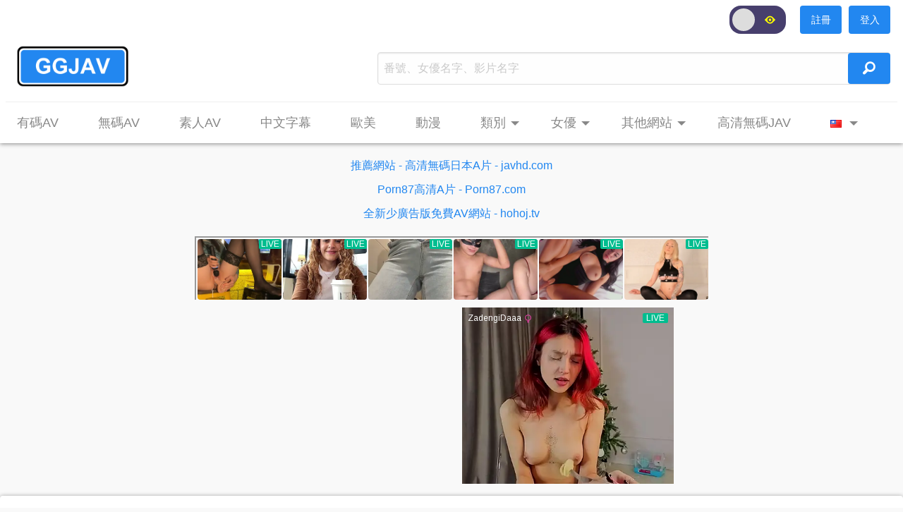

--- FILE ---
content_type: text/html; charset=utf-8
request_url: https://ggjav.com/main/video?id=247516
body_size: 25107
content:
<!DOCTYPE html>
<html lang="zh-Hant">
    <head>
        <title>FC2-PPV 3133741 你不會後悔的！ 【全貌】超E罩杯美女！超罕見的鏡頭！連接部位完全暴露的女牛仔姿勢，色情難以忍受，生平第一次吞精！ FC2-PPV-3133741   - GGJAV | 最齊全的免費線上AV，線上A片，高清日本AV，線上成人影片，JAV</title>
        
        <meta charset="utf-8" >
        
        <meta name="description" content="FC2-PPV 3133741，FC2-PPV 3133741 你不會後悔的！ 【全貌】超E罩杯美女！超罕見的鏡頭！連接部位完全暴露的女牛仔姿勢，色情難以忍受，生平第一次吞精！ FC2-PPV-3133741  ，無碼，巨乳，素人，混血，，GGJAV免費提供超過十萬套JAV，線上AV，線上A片，線上成人影片，高清日本AV，素人AV，無碼AV，中文字幕AV，H漫，線上色情影片，線上黃色影片，AV在線看，A片在線看" >
        <meta name="keywords" content="FC2-PPV 3133741，巨乳，素人，混血，，FC2-PPV 3133741 你不會後悔的！ 【全貌】超E罩杯美女！超罕見的鏡頭！連接部位完全暴露的女牛仔姿勢，色情難以忍受，生平第一次吞精！ FC2-PPV-3133741  ，無碼，線上AV，線上A片，AV，A片，AV在線觀看，日本AV，JAV，免費，最齊全，成人影片，色情影片，黃片，高清，無碼，愛情動作片，日本，亞洲, 黃色，每天更新"  >

        <meta name="viewport" content="width=device-width, initial-scale=1, user-scalable=no">
        <meta http-equiv="Content-Type" content="text/html; charset=utf-8"/>
        <link rel="icon" href="/resources/icons/icon.png" type='image/x-icon' >
        <link rel="shortcut icon" href="/resources/icons/icon.png">
        
        <!-- og -->
        <meta property="og:site_name" content="GGJAV">
        <meta property="og:title" content="FC2-PPV 3133741 你不會後悔的！ 【全貌】超E罩杯美女！超罕見的鏡頭！連接部位完全暴露的女牛仔姿勢，色情難以忍受，生平第一次吞精！ FC2-PPV-3133741   - GGJAV | 最齊全的免費線上AV，線上A片，高清日本AV，線上成人影片，JAV" >
        <meta property="og:url" content="https://ggjav.com">
        <meta property="og:image" content="https://cdn-1.ggjav.com/media/video/large_247516.jpg">
        <meta property="og:description" content="FC2-PPV 3133741，FC2-PPV 3133741 你不會後悔的！ 【全貌】超E罩杯美女！超罕見的鏡頭！連接部位完全暴露的女牛仔姿勢，色情難以忍受，生平第一次吞精！ FC2-PPV-3133741  ，無碼，巨乳，素人，混血，，GGJAV免費提供超過十萬套JAV，線上AV，線上A片，線上成人影片，高清日本AV，素人AV，無碼AV，中文字幕AV，H漫，線上色情影片，線上黃色影片，AV在線看，A片在線看">
        <!--
        <meta property="og:type" content="video">
        <meta property="video:tag" content="巨乳，素人，混血">
        -->
        
        <!-- JQuery -->
        <script src="https://ajax.googleapis.com/ajax/libs/jquery/3.7.1/jquery.min.js"></script>
        <script src="https://cdnjs.cloudflare.com/ajax/libs/jquery-cookie/1.4.1/jquery.cookie.min.js"></script>

        <!-- Foundation 6 -->
        <script src="https://cdnjs.cloudflare.com/ajax/libs/foundation/6.3.1/js/foundation.min.js"></script>
        <link rel="stylesheet" href="https://cdnjs.cloudflare.com/ajax/libs/foundation/6.3.1/css/foundation.min.css">
        <link rel="stylesheet" href="https://cdnjs.cloudflare.com/ajax/libs/foundicons/3.0.0/foundation-icons.min.css">
        <link rel="stylesheet" href="https://cdnjs.cloudflare.com/ajax/libs/motion-ui/2.0.3/motion-ui.min.css"/>
        
        <script src="/resources/utils.js"></script>
        <link rel="stylesheet" href="/resources/style.css">
        
        <meta name="google-site-verification" content="t_bCnG_dXKuBz3YQ17JwuC49_bKAFpUEe_LwuQU2qKI" />
        <meta name="exoclick-site-verification" content="ae7dad9976728ad5b05ac74fbb147873">
        <meta name="yandex-verification" content="8a616398d7416257" />
        <meta name="msvalidate.01" content="C77CA0B2760EBEDF2287B363FF0DABF7" />
        <meta name="clckd" content="b673a7e6e84bf7f83a032e8b5561a895" />
        
         
    </head>
    
    <style>
.top_bar_one {
    margin-top:8px;
}
.top_bar_one img {
    height: 60px !important;
}
.search {
    margin-top: 10px;
    padding: 0;
    padding-right: 10px;
}
.search input { 
    height: 46px;
    max-width: 1000px;
    margin: 0;
    padding: 0;
    border-radius: 4px;
    border-color: #DDDDDD;
    padding: 8px;
    position: absolute;
    color: #888888;
}
.search input:focus {
    border-color: #2287f0;
}
.search button {
    width: 60px; 
    height: 44px;
    max-width: 1000px;
    padding: 0;
    margin: 0;
    margin-top: 1px;
    position: absolute;
    right: 0;
}
.search_container {
    padding: 0;
    position:relative;
}
.search .fi-magnifying-glass {
    font-size: 1.6em;
}

.top_bar_two {
    margin-top:10px;
    min-height: 40px;
    display: none;
}
.top_bar_two .menu {
    background: white !important;
}

.bottom_line .columns {
    background: #EEEEEE;
    height: 1px;
    margin-top: 20px;
}

.dropdown ul {
    background: black !important;
    border-radius: 4px;
    border-color: #DDDDDD;
}

.menu-list {
    position: absolute;
    font-size: 2.0em;
    right: 16px;
    top: 12px;
}

.off-canvas {
    background: #252525;
}

.list_search button {
    position: absolute;
    right: 0;
    top: 0;
    height: 39px;
    border-radius: 0;
}
.list_search input {
    border-color: #DDDDDD;
    color: #888888;
}
.list_search input:focus {
    border-color: #2287f0;
}

.lang_icon {
    margin-top: -4px;
}

.suggestions {
    position:absolute; 
    padding:0; 
    background:white; 
    width: 100%;
}
.suggestions ul{
    background: white;
    border-radius: 4px;
    border: 1px solid #2287f0;
    padding-bottom: 10px;
    position: relative; z-index: 1;
}
.suggestions li {
    height: 34px;
    margin-left: -8px;
    width: 99%;
}

.suggestions li a {
    text-overflow: ellipsis;  
    overflow: hidden;
    white-space: nowrap;
}

.dropdown > li {
    display: inline-block;
}

.member_menu, .member_menu .menu {
    background: white !important;
}
.member_container {
    min-height: 48px;
    height: 48px;
}

.day-night .switch-paddle {
    border-radius: 16px !important;
    background: #473F6D;
}
.day-night .switch-paddle:after {
    border-radius: 16px !important;
    background: #DDDDDD;
}
.day-night .switch-input:checked+.switch-paddle{
    background: #2287F0;
}
.day-night .switch-inactive i {
    color: yellow;
    margin-top: 12px;
    margin-right: 3px;
    font-size: 14px;
}
.day-night .switch-active i {
    color: yellow;
    margin-top: 12px;
    margin-left: 10px;
    font-size: 16px;
}

/* Small screen only */
@media only screen and (max-width: 39.9375em) {
    .search {
        margin-top: 16px;
        height: 56px;
        padding-right: 0px;
    }
    
    .top_bar_one img {
        margin-left: -10px;
    }
}

/* Medium up */
@media only screen and (min-width:40em) {
}

/* Medium down */
@media only screen and (max-width:63.9375em) {
    .top_bar_two, .bottom_line, .search{
        display: none;
    }
    
    .top_bar_one {
        margin-top: 0px;
        text-align: center;
    }
    
    .top_bar_one img {
        height: 50px !important;
    }
    
    .menu-list {
        display: block;
    }
    
    .member_container {
        display: none;
    }
}

/* Medium only */
@media only screen and (min-width:40em) and (max-width:63.9375em) {
    .top_bar_two, .bottom_line, .search {
        display: none;
    }
}

/* Large up */
@media only screen and (min-width:64em) {
    .dropdown li {
        padding-right: 20px;
    }
    
    .top_bar_two, .bottom_line, .search {
        display: block;
    }
    
    .menu-list {
        display: none;
    }
    
    .member_container {
        display: block;
    }
}  
</style>

<div id="header">
    <div class="off-canvas position-right" id="top-bar-off-canvas" data-off-canvas style="display:none;">
        <ul class="vertical menu accordion-menu" data-accordion-menu style="padding-bottom: 160px;">
            <li>
                <div class="list_search">
                    <input autocomplete="off" id="search2" type="text" placeholder="番號、女優、影片名字">
                    <button class="button blue_button" onclick="search('#search2');"><i class="fi-magnifying-glass"></i></button>
                    
                    <div class="suggestions" style="display: none;">
                        <ul class="menu vertical">
                        </ul>
                    </div>
                </div>
            </li>
            
            <li><a id="login_phone" class="white_a" href="/member/login" style="display:none; margin-top:8px;">登入</a></li>
            <li id="member_menu_phone" style="display:none; margin-top:8px;">
                <a id="email_info_phone" class="white_a" ></a>
                <ul class="menu vertical nested">
                    <li><a class="white_a" href="/main/my_list">我收藏的影片</a></li>
                    <li><a class="white_a" href="/main/my_recommended">爲你推薦的影片</a></li>
                    <li><a class="white_a" href="/member/reset_password">更改密碼</a></li>
                    <li><a class="white_a logout" href="javascript:void(0)">登出</a></li>
                </ul>
            </li>
            <li><a class="white_a" href="/main/censored">有碼AV</a></li>
            <li><a class="white_a" href="/main/uncensored">無碼AV</a></li>
            <li><a class="white_a" href="/main/amateur">素人AV</a></li>
            <li><a class="white_a" href="/main/chinese">中文字幕</a></li>
            <li><a class="white_a" href="/main/europe">歐美</a></li>
            <li><a class="white_a" href="/main/cartoon">動漫</a></li>
            
            <li>
                <a class="white_a">類別</a>
                <ul class="menu vertical nested">
                    <li><a class="white_a" href="/main/all_uncensored_ctg">無碼類別</a></li>
                    <li><a class="white_a" href="/main/all_censored_ctg">全部類別</a></li>
                </ul>
            </li>
            
            <li>
                <a class="white_a">女優</a>
                <ul class="menu vertical nested">
                    <li><a class="white_a" href="/main/all_uncensored_model">無碼女優</a></li>
                    <li><a class="white_a" href="/main/all_censored_model">全部女優</a></li>
                </ul>
            </li>
            
            <li><a class="white_a" href="https://ggjav.com/main/recognize_pornstar">女優人臉識別</a></li>
            <li><a class="white_a" target="_blank" href="	
https://t.fluxtrck.site/c1/1e8e7650-5554-4576-be94-375354987a7a?cv1={banner}">高清無碼JAV</a></li>
            
            <li>
                <a class="white_a">其他網站</a>
                <ul class="menu vertical nested">
                    <li><a class="white_a" target="_blank" href="https://theporndude.com/zh" target="_blank">ThePornDude</a></li>
                    <li><a class="white_a" target="_blank" href="https://escortsites.org">伴遊應召網</a></li>
                    <li><a class="white_a" target="_blank" href="https://thepornbest.com">色情大全</a></li>
                    <li><a class="white_a" target="_blank" href="https://qingse.one/">qingse</a></li>
                    <li><a class="white_a" target="_blank" href="http://jav9999.com">jav9999</a></li>
                    <li><a class="white_a" target="_blank" href="http://goodav17.com/vr/1/">日本VR A片</a></li>
                    <li><a class="white_a" target="_blank" href="http://goodav17.com/type/%E7%84%A1%E7%A2%BC/1/">日本無碼A片</a></li>
                    <li><a class="white_a" target="_blank" href="http://goodav17.com/local/1/">本土自拍AV A片</a></li>
                    <li><a class="white_a" target="_blank" href="https://porn87.com/main/tag?name=%E4%B8%AD%E6%B8%AF%E5%8F%B0">中港台自拍偷拍A片</a></li>
                    <li><a class="white_a" target="_blank" href="https://porn87.com/main/tag?name=%E5%A5%B3%E5%84%AA%E7%84%A1%E7%A2%BC%E7%89%87%E6%B5%81%E5%87%BA">女優無碼片流出</a></li>
                </ul>
            </li>
            
            <li>
                <a class="gray_a"><img src="/resources/icons/zh-tw.png"></a>
                <ul class="menu vertical nested">
                    <li><a class="white_a lang_zh"><img class="lang_icon" src="/resources/icons/zh-tw.png">正體中文</a></li>
                    <li><a class="white_a lang_ja"><img class="lang_icon" src="/resources/icons/ja.png">日本語</a></li>
                    <li><a class="white_a lang_en"><img class="lang_icon" src="/resources/icons/en.png">ENGLISH</a></li>
                </ul>
            </li>
            
            <li>
                <div class="day-night switch large" style="margin-left: 14px; margin-top:10px;">
                    <input class="switch-input" id="day-night2" type="checkbox" name="day-night2">
                    <label class="switch-paddle" for="day-night2">
                        <span class="switch-active" aria-hidden="true"><i class="fi-eye" style="font-size: 1.3em;"></i></span>
                        <span class="switch-inactive" aria-hidden="true"><i class="fi-eye" style="font-size: 1.3em;"></i></span>
                    </label>
                </div>
            </li>
        </ul>
    </div>
    
    <div class="top-bar off-canvas-content" data-off-canvas-content>
        <div class="row member_container" style="visibility:hidden;">
            <a id="login" class="button blue_button" href="/member/login" style="float: right; margin-right: 10px; display: none;">登入</a>
            <a id="register" class="button blue_button" href="/member/register" style="float: right; margin-right: 10px; display: none;">註冊</a>
            
            <ul class="dropdown menu member_menu" data-dropdown-menu style="display:none; float: right;">
                <li>
                    <a class="gray_a" id="email_info" style="display: none;"></a>
                    <ul class="menu">
                        <li><a class="gray_a" href="/main/my_list">我收藏的影片</a></li>
                        <li><a class="gray_a" href="/main/my_recommended">爲你推薦的影片</a></li>
                        <li><a class="gray_a" href="/member/reset_password">更改密碼</a></li>
                        <li><a class="gray_a logout" href="javascript:void(0)">登出</a></li>
                    </ul>
                </li>
            </ul>
            
            <div class="day-night switch large" style="float: right;">
                <input class="switch-input" id="day-night" type="checkbox" name="day-night">
                <label class="switch-paddle" for="day-night">
                    <span class="switch-active" aria-hidden="true"><i class="fi-eye" style="font-size: 1.3em;"></i></span>
                    <span class="switch-inactive" aria-hidden="true"><i class="fi-eye" style="font-size: 1.3em;"></i></span>
                </label>
            </div>
        </div>
        
        <div class="top_bar_one row"  style="z-index: 2;">
            <div class="columns small-12 medium-12 large-5">
                <a href="/home/"><img src="/resources/icons/logo.png"></a>
                <a class="menu-list gray_a" data-toggle="top-bar-off-canvas" aria-expanded="false" aria-controls="top-bar-off-canvas"><i class="fi-list"></i></a>
            </div>
            <div class="columns small-12 medium-12 large-7 search">
                <div class="columns search_container">
                    <input autocomplete="off" id="search1" type="text" placeholder="番號、女優名字、影片名字">
                    <button class="button blue_button" onclick="search('#search1');"><i class="fi-magnifying-glass"></i></button>
                        
                    <div class="suggestions" style="margin-top:48px; display:none;">
                        <ul class="menu vertical">
                        </ul>
                    </div>
                </div>
            </div>
        </div>
        
        <div class="row bottom_line"><div class="columns small-12"></div></div>
        
        <div class="top_bar_two row show_for_large">
            <ul class="dropdown menu" data-dropdown-menu style="display:none;">
                <li><a class="gray_a large_font_1" href="/main/censored">有碼AV</a></li>
                <li><a class="gray_a large_font_1" href="/main/uncensored">無碼AV</a></li>
                <li><a class="gray_a large_font_1" href="/main/amateur">素人AV</a></li>
                <li><a class="gray_a large_font_1" href="/main/chinese">中文字幕</a></li>
                <li><a class="gray_a large_font_1" href="/main/europe">歐美</a></li>
                <li><a class="gray_a large_font_1" href="/main/cartoon">動漫</a></li>
                
                <li>
                    <a class="gray_a large_font_1">類別</a>
                    <ul class="menu">
                        <li><a class="gray_a" href="/main/all_uncensored_ctg">無碼類別</a></li>
                        <li><a class="gray_a" href="/main/all_censored_ctg">全部類別</a></li>
                    </ul>
                </li>
                
                <li>
                    <a class="gray_a large_font_1">女優</a>
                    <ul class="menu">
                        <li><a class="gray_a" href="/main/all_uncensored_model">無碼女優</a></li>
                        <li><a class="gray_a" href="/main/all_censored_model">全部女優</a></li>
                        <li><a class="gray_a" href="https://ggjav.com/main/recognize_pornstar">女優人臉識別</a></li>
                    </ul>
                </li>
                
                <li>
                    <a class="gray_a large_font_1">其他網站</a>
                    <ul class="menu">
                        <li><a class="gray_a" target="_blank" href="https://theporndude.com/zh">ThePornDude</a></li>
                        <li><a class="gray_a" target="_blank" href="https://escortsites.org">伴遊應召網</a></li>
                        <li><a class="gray_a" target="_blank" href="https://thepornbest.com">色情大全</a></li>
                        <li><a class="gray_a" target="_blank" href="https://qingse.one/">qingse</a></li>
                        <li><a class="gray_a" target="_blank" href="http://jav9999.com">jav9999</a></li>
                        <li><a class="gray_a" target="_blank" href="http://goodav17.com/vr/1/">日本VR A片</a></li>
                        <li><a class="gray_a" target="_blank" href="http://goodav17.com/type/%E7%84%A1%E7%A2%BC/1/">日本無碼A片</a></li>
                        <li><a class="gray_a" target="_blank" href="http://goodav17.com/local/1/">本土自拍AV A片</a></li>
                        <li><a class="gray_a" target="_blank" href="https://porn87.com/main/tag?name=%E4%B8%AD%E6%B8%AF%E5%8F%B0">中港台自拍偷拍A片</a></li>
                        <li><a class="gray_a" target="_blank" href="https://porn87.com/main/tag?name=%E5%A5%B3%E5%84%AA%E7%84%A1%E7%A2%BC%E7%89%87%E6%B5%81%E5%87%BA">女優無碼片流出</a></li>
                        <li><a class="gray_a" href="https://ggjav.com/main/recognize_pornstar">女優人臉識別</a></li>
                    </ul>
                </li>
               
                <li><a class="gray_a large_font_1" target="_blank" href="https://t.fluxtrck.site/c1/1e8e7650-5554-4576-be94-375354987a7a?cv1={banner}">高清無碼JAV</a></li>
                
                <li>
                    <a class="gray_a large_font_1"><img src="/resources/icons/zh-tw.png"></a>
                    <ul class="menu">
                        <li><a class="gray_a lang_zh"><img class="lang_icon" src="/resources/icons/zh-tw.png">正體中文</a></li>
                        <li><a class="gray_a lang_ja"><img class="lang_icon" src="/resources/icons/ja.png">日本語</a></li>
                        <li><a class="gray_a lang_en"><img class="lang_icon" src="/resources/icons/en.png">ENGLISH</a></li>
                    </ul>
                </li>
            </ul>
        </div>
    </div>
</div>

<div class="row" style="text-align: center; margin-top: 20px; padding-left:10px; padding-right:10px;">
    <a class="blue_a" target="_blank" href="https://t.fluxtrck.site/c1/6ecf7066-a431-4ae0-8f31-efa6200d97ce?cv1={banner}">
        推薦網站 - 高清無碼日本A片 - javhd.com
    </a>
</div>

<div class="row" style="text-align: center; margin-top: 10px; padding-left:10px; padding-right:10px;">
    <a class="blue_a" target="_blank" href="https://porn87.com">
      	Porn87高清A片 - Porn87.com
    </a>
</div>

<div class="row" style="text-align: center; margin-top: 10px; padding-left:10px; padding-right:10px;">
    <a class="blue_a" target="_blank" href="https://hohoj.tv">
      	全新少廣告版免費AV網站 - hohoj.tv
    </a>
</div>

<script type="text/javascript">
function search(ele) {
    string = $(ele).val().trim();
    if (string.length > 0) {
        window.location.href = "/main/search?string="+string;
    }
}

$(document).ready(function() {
    // show top bar
    $(".dropdown").css("display", "block");
    
    $("#top-bar-off-canvas").css("display", "block");
        
    $("#search1").on('keyup', function (e) {
        if (e.keyCode == 13) {
            search("#search1");
        }
    });
    
    $("#search2").on('keyup', function (e) {
        if (e.keyCode == 13) {
            search("#search2");
        }
    });
    
    $(".member_container").css("visibility", "visible");
    
    // set language's switches
    function get_full_path() {
        var url = window.document.location.href;
        var path_name = window.document.location.pathname;
        var args = "";
        if (url.split('?').length>1)
            args = '?' + url.split('?').slice(1).join('?');
            
            
        // eliminates category or model page
        if (path_name.indexOf("/ctg")>-1 || path_name.indexOf("/model")>-1) {
            path_name = "/";
            args = "";
        }
        
        return path_name.replace('/ja', '').replace('/en', '') + args;
    }
    
    $('.lang_zh').attr('href', get_full_path());
    $('.lang_ja').attr('href', '/ja'+get_full_path());
    $('.lang_en').attr('href', '/en'+get_full_path());
    
    $('.lang_zh').click(function() {
        $.cookie("lang", "zh-Hant", {path:"/", expires:30});
    });
    $('.lang_ja').click(function() {
        $.cookie("lang", "ja", {path:"/", expires:30});
    });
    $('.lang_en').click(function() {
        $.cookie("lang", "en", {path:"/", expires:30});
    });
    
    // get suggestions from server
    $.get('/main/search_records', function(data, status) {
        if (status == 'success') {
            all_suggestions = data;
        }
    });
    
    // Check login
    if (hasLoggedIn()) {
        $("#email_info").html($.cookie("email"));
        $("#email_info_phone").html($.cookie("email"));
        $("#email_info").css("display", "block");
        $("#member_menu_phone").css("display", "block");
    } else {
        $("#login").css("display", "block");
        $("#login_phone").css("display", "block");
        $("#register").css("display", "block");
    }
    
    // Logout 
    $(".logout").click(function() {
        logout();
        window.location.reload();
    });
});

// hide suggestions
$('.suggestions').hide();
    
let max_suggestions = 10;
let all_suggestions = new Array();

// search box suggestions
function make_suggestions(id) {
    suggestions = $(id).siblings(".suggestions");
    ul = suggestions.find('ul');
    
    // clear all current suggestions
    ul.find('li').remove();
    
    // make new match suggestions
    let text = $(id).val().trim().toLowerCase();
    if (text.length > 0) {
        let m = 0;
        for (let i=0, len=all_suggestions.length; i<len && m<max_suggestions; ++i) {
            let t = all_suggestions[i].toLowerCase();
            if (t.indexOf(text) != -1) {
                ul.append("<li><a class='gray_a'>"+t+"</a></li>");
                ++m;
            }
        }
    }
    
    // show suggestions if more than one, else hide
    if (ul.find('li').length > 0) {
        suggestions.show();
    } else {
        suggestions.hide();
    }
    
    // listen suggestion's click
    ul.find('a').click(function() {
        suggestions.siblings('input').val($(this).text());
        suggestions.hide();
        search(id);
    });
}

var select_index = -1;
var select_text = '';
var default_text = '';
function select_suggection(code) {
    suggestions = $("#search1").siblings(".suggestions").find('li');
    max_select = suggestions.length-1;
    
    if (max_select == -1) {
        return;
    }
    
    if (select_index == -1 && code == 38) {
        return;
    }
    
    if (select_index == -1) {
        default_text = $("#search1").val();
    }
    
    if (code == 38) {
        --select_index;
        if (select_index <= -1) {
            select_index = -1;
        }
    } else if (code == 40) {
        ++select_index;
        if (select_index >= max_select) {
            select_index = max_select;
        }
    }
    
    if (select_index != -1) {
        select_text = $(suggestions[select_index]).find('a').text();
        $("#search1").val(select_text);
    } else {
        $("#search1").val(default_text); 
    }
}
function set_select_color() {
    suggestions = $("#search1").siblings(".suggestions").find('li a');
    for (i=0; i<suggestions.length; ++i) {
        if (i == select_index) {
            $(suggestions[i]).css("color", "#AAAAAA");
        } else {
            $(suggestions[i]).css("color", "#888888");
        }  
    }
}

var doing1=false;

document.getElementById('search1').addEventListener('compositionstart',function(e){
    doing1 = true;
}, false);
$("#search1").on('keyup', function(e) {
    if (!doing1) {
        if (e.keyCode==37 || e.keyCode==38 || e.keyCode==39 || e.keyCode ==40) {
            select_suggection(e.keyCode);
            set_select_color();
        } else {
            make_suggestions("#search1");
            select_index = -1;
        }
    }
});
document.getElementById('search1').addEventListener('compositionend',function(e){
    doing1 = false;
    if (e.keyCode==37 || e.keyCode==38 || e.keyCode==39 || e.keyCoded==40) {
        select_suggection(e.keyCode);
        set_select_color();
    } else {
        make_suggestions("#search1");
        select_index = -1;
    }
}, false);

$("#search1").on('keydown', function(e) {
    if (!doing1) {
        if (e.keyCode==38 || e.keyCode ==40) {
            return false;
        }
    }
});

var doing2=false;
document.getElementById('search2').addEventListener('compositionstart',function(e){
    doing2 = true;
}, false);
$("#search2").on('keyup', function() {
    if (!doing2) {
        make_suggestions("#search2");
    }
});
document.getElementById('search2').addEventListener('compositionend',function(e){
    doing2 = false;
    make_suggestions("#search2");
}, false);

function hide_suggestions(e) {
    suggestions = $(this).siblings(".suggestions");
    setTimeout(function() {
        suggestions.hide();
    }, 300);
}

function show_suggestions() {
    suggestions = $(this).siblings(".suggestions");
    if (suggestions.find('li').length > 0) {
        $(this).siblings(".suggestions").show();
    }
}

$("#search1").focus(show_suggestions);
$("#search1").blur(hide_suggestions);
$("#search2").focus(show_suggestions);
$("#search2").blur(hide_suggestions);

function changeToDayMode() {
    $("#night_style").remove();
    $("#day-night").prop("checked", false);
    $("#day-night2").prop("checked", false);
    $.cookie("day-night", "day", {path:"/", expires:30});
}
function changeToNightMode() {
    let night_style = $("<style id='night_style'></style>").html("body{background:#101010}.chunk{color:#DDD!important;background:#1D1D1D;border:1px solid;border-color:#282828;box-shadow:0 0 0 0!important;-moz-box-shadow:0 0 0 0!important;-webkit-box-shadow:0 0 0 0!important;-o-box-shadow:0 0 0 0!important}.title_text{color:#DDD}.title_line{background-color:#2C2C2C!important}.bottom_line .columns{background:#2C2C2C}footer{border:1px solid;border-width:1px 0 0;border-color:#282828;background:#1D1D1D;box-shadow:0 0 0 0!important;-moz-box-shadow:0 0 0 0!important;-webkit-box-shadow:0 0 0 0!important;-o-box-shadow:0 0 0 0!important}.top-bar{border:1px solid;border-width:0 0 1px;border-color:#282828;background:#1D1D1D!important;background-color:#1D1D1D!important;box-shadow:0 0 0 0!important;-moz-box-shadow:0 0 0 0!important;-webkit-box-shadow:0 0 0 0!important;-o-box-shadow:0 0 0 0!important}.top-bar .menu{background:#1D1D1D!important}.is-dropdown-submenu{border:1px solid!important;border-color:#333!important}.menu-list{color:#DDD!important}.suggestions{border-radius:4px;overflow:hidden!important;background-color:#1D1D1D!important}.suggestions ul{border:1px solid!important;border-color:#333!important;background-color:#1D1D1D!important}.suggestions li{background-color:#1D1D1D!important;margin-left:1px}.suggestions .menu{background-color:#1D1D1D!important}.gray_a{text-decoration:none;color:#CCC}.gray_a:link{text-decoration:none;color:#CCC}.gray_a:visited{text-decoration:none;color:#CCC}.gray_a:active{text-decoration:none;color:#CCC}.gray_a:hover{color:#EEE!important}.item_views{color:#DDD!important}input{border:0!important}.info{color:#DDD!important}.tabs li,.tabs .is-active a{background-color:#1D1D1D!important}.tabs li,.tabs a:hover{background-color:#1D1D1D!important}.reveal{background-color:#1D1D1D!important;color:#DDD!important}.reveal label{color:#DDD!important}.reveal .radio-item{background:#1D1D1D!important}.radio-item,.radio-item:focus{color:#CCC!important}.radio-item:hover{color:#FFF!important}.radio:checked + .radio-item,.radio:checked + .radio-item:active{color:#FFF!important}select{background-color:#1D1D1D!important;color:#DDD!important;box-shadow:0 0 0 0!important;-moz-box-shadow:0 0 0 0!important;-webkit-box-shadow:0 0 0 0!important;-o-box-shadow:0 0 0 0!important;border-color:#777!important}");
    $("body").append(night_style);
    $("#day-night").prop("checked", true);
    $("#day-night2").prop("checked", true);
    $.cookie("day-night", "night", {path:"/", expires:30});
}

// Check if night mode on
$("#day-night").click(function() {
    if ($("#day-night").prop("checked")) {
        changeToNightMode();
    } else {
        changeToDayMode();
    }
});
$("#day-night2").click(function() {
    if ($("#day-night2").prop("checked")) {
        changeToNightMode();
    } else {
        changeToDayMode();
    }
});

// Init night mode
if ($.cookie("day-night") && $.cookie("day-night") == "night") {
    changeToNightMode();
}
</script>


    <body>
        
<style>
.info {
    margin-bottom: 30px;
    padding: 0;
    color: #888888;
}

.ctg_button {
    margin-top: 12px;
    margin-right: 10px;
    padding: 6px;
}

.model {
    margin-top: 8px;
    width: 70px;
    font-size: 0.92em;
    text-align: center;
    display: inline-block;
    margin-right: 10px;
}
.model .model_name {
    text-overflow: ellipsis;  
    overflow: hidden;
    white-space: nowrap;
}
.model img {
    border-radius: 90px;
}

.review {
    margin-top: 20px;
}
.review_bar {
    display: inline-block;
    border: 1px solid;
    border-radius: 8px;
    padding: 4px;
  
}
.review_button {
    display: inline-block;
    margin-top: 8px;
    width: 100%;
}
.review_button .button {
    width: 60px;
}
.review_button .red_button {
    float: right;
}
.review .fi-like, .review .fi-dislike {
    font-size: 1.3em;
    padding-top: -4px;
}
.progress {
    margin-bottom: -4px; 
    background-color: #CC4B37 !important;
}

.previews img {
    border-radius: 8px;
    margin-top: 16px;
    width: 100%;
}
.review_bar {
    width: 100%;
  
}

.video {
    color: #888888;
}
.server_bt {
    margin-right: 10px;
}

.container {
    margin-top: 20px;
    
}
.container iframe {
    background: black;
}
/* Small screen only */
@media only screen and (max-width: 39.9375em) {
    .container {
        height: 260px;
    }
}
/* Medium only */
@media only screen and (min-width:40em) and (max-width:63.9375em) {
    .container {
        height: 400px;
    }
}

/* Large up */
@media only screen and (min-width:64em) {
    .container {
        height: 630px;
    }
}  

.ads_video {
    margin-top: -30px;
    margin-bottom: 30px;
}
</style>

<div class="row" style="margin-top:30px;">
    <div class="ads_video">
    <div class="row" style="margin:0 auto; text-align: center; margin-top:20px; margin-bottom:-20px;"> 
    <style>
    /* Meddium down */
    @media only screen and (max-width:727px) {
        .pc_ads {
            display: none;
        }
    } 
    
    /* Large up */
    @media only screen and (min-width:728px) {
        .pc_ads {
            display: block;
        }
        .mobile_ads {
            display: none;
        }
    } 
    </style> 

    <div id="ads_728_90_1" class="pc_ads">
    </div>
    
    <div class="mobile_ads">
    <!--
        <script type="text/javascript">
var ad_idzone = "3378941",
	 ad_width = "300",
	 ad_height = "100";
</script>
<script type="text/javascript" src="https://ads.exosrv.com/ads.js"></script>
<noscript><iframe src="https://syndication.exosrv.com/ads-iframe-display.php?idzone=3378941&output=noscript&type=300x100" width="300" height="100" scrolling="no" marginwidth="0" marginheight="0" frameborder="0"></iframe></noscript>-->

        <!--<iframe referrerpolicy="no-referrer" data-link="https://r.trackwilltrk.com/s1/1c0daa29-0650-4d39-bb09-b4b0095d026b" src="javascript:window.location.replace(this.frameElement.dataset.link)" width="300" height="100" scrolling="no" marginwidth="0" marginheight="0" frameborder="0"></iframe>-->
        
        <script data-cfasync="false" type="text/javascript" src="//endowmentoverhangutmost.com/lv/esnk/1978878/code.js" async class="__clb-1978878"></script>
    </div>
</div>

<script>
function isMobile() {
  var check = false;
  (function(a){if(/(android|bb\d+|meego).+mobile|avantgo|bada\/|blackberry|blazer|compal|elaine|fennec|hiptop|iemobile|ip(hone|od)|iris|kindle|lge |maemo|midp|mmp|mobile.+firefox|netfront|opera m(ob|in)i|palm( os)?|phone|p(ixi|re)\/|plucker|pocket|psp|series(4|6)0|symbian|treo|up\.(browser|link)|vodafone|wap|windows ce|xda|xiino/i.test(a)||/1207|6310|6590|3gso|4thp|50[1-6]i|770s|802s|a wa|abac|ac(er|oo|s\-)|ai(ko|rn)|al(av|ca|co)|amoi|an(ex|ny|yw)|aptu|ar(ch|go)|as(te|us)|attw|au(di|\-m|r |s )|avan|be(ck|ll|nq)|bi(lb|rd)|bl(ac|az)|br(e|v)w|bumb|bw\-(n|u)|c55\/|capi|ccwa|cdm\-|cell|chtm|cldc|cmd\-|co(mp|nd)|craw|da(it|ll|ng)|dbte|dc\-s|devi|dica|dmob|do(c|p)o|ds(12|\-d)|el(49|ai)|em(l2|ul)|er(ic|k0)|esl8|ez([4-7]0|os|wa|ze)|fetc|fly(\-|_)|g1 u|g560|gene|gf\-5|g\-mo|go(\.w|od)|gr(ad|un)|haie|hcit|hd\-(m|p|t)|hei\-|hi(pt|ta)|hp( i|ip)|hs\-c|ht(c(\-| |_|a|g|p|s|t)|tp)|hu(aw|tc)|i\-(20|go|ma)|i230|iac( |\-|\/)|ibro|idea|ig01|ikom|im1k|inno|ipaq|iris|ja(t|v)a|jbro|jemu|jigs|kddi|keji|kgt( |\/)|klon|kpt |kwc\-|kyo(c|k)|le(no|xi)|lg( g|\/(k|l|u)|50|54|\-[a-w])|libw|lynx|m1\-w|m3ga|m50\/|ma(te|ui|xo)|mc(01|21|ca)|m\-cr|me(rc|ri)|mi(o8|oa|ts)|mmef|mo(01|02|bi|de|do|t(\-| |o|v)|zz)|mt(50|p1|v )|mwbp|mywa|n10[0-2]|n20[2-3]|n30(0|2)|n50(0|2|5)|n7(0(0|1)|10)|ne((c|m)\-|on|tf|wf|wg|wt)|nok(6|i)|nzph|o2im|op(ti|wv)|oran|owg1|p800|pan(a|d|t)|pdxg|pg(13|\-([1-8]|c))|phil|pire|pl(ay|uc)|pn\-2|po(ck|rt|se)|prox|psio|pt\-g|qa\-a|qc(07|12|21|32|60|\-[2-7]|i\-)|qtek|r380|r600|raks|rim9|ro(ve|zo)|s55\/|sa(ge|ma|mm|ms|ny|va)|sc(01|h\-|oo|p\-)|sdk\/|se(c(\-|0|1)|47|mc|nd|ri)|sgh\-|shar|sie(\-|m)|sk\-0|sl(45|id)|sm(al|ar|b3|it|t5)|so(ft|ny)|sp(01|h\-|v\-|v )|sy(01|mb)|t2(18|50)|t6(00|10|18)|ta(gt|lk)|tcl\-|tdg\-|tel(i|m)|tim\-|t\-mo|to(pl|sh)|ts(70|m\-|m3|m5)|tx\-9|up(\.b|g1|si)|utst|v400|v750|veri|vi(rg|te)|vk(40|5[0-3]|\-v)|vm40|voda|vulc|vx(52|53|60|61|70|80|81|83|85|98)|w3c(\-| )|webc|whit|wi(g |nc|nw)|wmlb|wonu|x700|yas\-|your|zeto|zte\-/i.test(a.substr(0,4))) check = true;})(navigator.userAgent||navigator.vendor||window.opera);
  return check;
};

if(!isMobile()) {
    $("#ads_728_90_1").append('<iframe width="728" src="https://syndication.exosrv.com/ads-iframe-display.php?idzone=3378943&output=noscript&type=728x90" height="90" scrolling="no" marginwidth="0" marginheight="0" frameborder="0"></iframe>');
}
</script>

    <div class="row align-center" style="margin:0 auto; text-align: center; margin-top:20px; margin-bottom:-20px;">

<div class="columns small-12 medium-6 medium-text-right" style="margin-top:4px;">
<script data-cfasync="false" type="text/javascript" src="//endowmentoverhangutmost.com/lv/esnk/2007361/code.js" async class="__clb-2007361"></script>
</div>

<!--
<div class="columns small-12 medium-6 medium-text-right" style="margin-top:4px;">
<iframe referrerpolicy="no-referrer" data-link="https://r.trackwilltrk.com/s1/2f362848-e3fd-4ccd-b0aa-d0e79a024930" src="javascript:window.location.replace(this.frameElement.dataset.link)" width="300" height="250" scrolling="no" marginwidth="0" marginheight="0" frameborder="0"></iframe>
</div>



<!--<iframe src='https://syndication.exosrv.com/ads-iframe-display.php?idzone=3378949&output=noscript&type=300x250' width='300' height='250' scrolling='no' marginwidth='0' marginheight='0' frameborder='0'></iframe>-->

<div class="columns small-12 medium-6 medium-text-left" style="margin-top:4px;">
<iframe referrerpolicy="no-referrer" data-link="https://t.fluxtrck.site/s1/36ebe0b5-1868-4e89-9893-d8c9d11225c1?cv1={banner}" src="javascript:window.location.replace(this.frameElement.dataset.link)" width="300" height="250" scrolling="no" marginwidth="0" marginheight="0" frameborder="0"></iframe>
</div>
</div>

    </div>
    
    <div class="columns small-12 chunk">
        <div class="title columns small-12 large_font_5">
            <div class="columns small-12 title_text" style="margin-bottom: 16px;">FC2-PPV 3133741 你不會後悔的！ 【全貌】超E罩杯美女！超罕見的鏡頭！連接部位完全暴露的女牛仔姿勢，色情難以忍受，生平第一次吞精！ FC2-PPV-3133741  </div>
            <div class="title_line columns small-12" ></div>
        </div>
        
        <div class="info columns small-12">
            <div class="columns large-6 medium-8" style="margin-top:12px;">
                <img src="https://cdn-1.ggjav.com/media/video/large_247516.jpg" style="border-radius:8px;" onerror="this.src='/resources/icons/no_image.png';" alt="FC2-PPV 3133741 你不會後悔的！ 【全貌】超E罩杯美女！超罕見的鏡頭！連接部位完全暴露的女牛仔姿勢，色情難以忍受，生平第一次吞精！ FC2-PPV-3133741  " loading="lazy">
                
                 <!-- Review -->
                <div class="review large-5">
                    <div class="review_bar">
                        <div class="success progress">
                            <div id="review_progress" class="progress-meter" style="width: 100%"></div>
                        </div>
                        <span id="like_time"><i class="fi-like"></i> 1</span>
                        <span id="dislike_time" style="float:right;"><i class="fi-dislike"></i> 0</span>
                    </div>
                    
                    <div class="review_button">
                        <a class="button blue_button" onclick="like()"><i class="fi-like"></i></a>
                        <a class="button red_button" onclick="dislike()"><i class="fi-dislike"></i></a>
                        
                        <script type="text/javascript">
                            var like_time = 1;
                            var dislike_time = 0;
                            var liked = false;
                            
                            function like() {      
                               if (!liked) {                           
                                   $.post({url:"/main/review", data:{like: "1", id:"247516" }, async:true, success:function(json_data) {
                                        liked = true;
                                    }, dataType:"json"});
                                    
                                    $("#like_time").html("<i class='fi-like'></i> "+ String(++like_time))
                                    $("#review_progress").css("width", String(like_time*100/(like_time+dislike_time))+"%");
                                }
                            }
                            
                            function dislike() {
                                if (!liked) {  
                                    $.post({url:"/main/review", data:{like: "0", id:"247516"}, async:true, success:function(json_data) {
                                        liked = true;
                                    }, dataType:"json"});
                                    
                                        
                                    $("#dislike_time").html("<i class='fi-dislike'></i> "+ String(++dislike_time))
                                    $("#review_progress").css("width", String(like_time*100/(like_time+dislike_time))+"%");
                                }
                            }
                        </script>
                    </div>
                </div>
                
                <!-- Add to my list -->
                <a id="add_video_to_list_button" class="button blue_button large-5 small-12" href="javascript:void(0)" data-open="add_video_to_list_modal">收藏影片 <i class="fi-plus"></i></a>
                 
                <style>
#my_list {
    height: 250px;
    line-height: 30px !important;
    overflow-y: scroll;
    border-radius: 4px !important;
    border: 1px solid !important;
    border-color: #DDDDDD !important;
    list-style: none;
    margin-left: 0;
    padding: 0;
}
#my_list li {
    height: 30px;
}
.radio {
    display:none;
    margin: 0 !important;
}
.radio-item, .radio-item:focus {
    margin: 0 !important;
    padding: 0;
    padding-left: 8px;
    height: 30px;
    line-height: 30px;
    min-width: 100%;
    text-align: left;
    color: #888888 !important;
    border-color: #AAAAAA !important; 
    background: white !important;
    -khtml-user-select: none;
    -o-user-select: none;
    -moz-user-select: none;
    -webkit-user-select: none;
    user-select: none;
    font-size: 0.94em !important;
}
.radio-item:hover {
    border-color: #FFBF2E !important; 
    color: white !important;
    background: #FFBF2E !important;
}
.radio:checked + .radio-item,
.radio:checked + .radio-item:active {
    border-color: #FFBF2E !important; 
    color: white !important;
    background: #FFBF2E !important;
}

#new_list_name { 
    padding: 0;
    border-radius: 4px;
    border-color: #DDDDDD !important;
    padding: 8px !important;
}
#new_list_name:focus {
    border-color: #2287f0 !important;
}

.reveal {
    outline:0 !important;
}
</style>
<div class="reveal" id="add_video_to_list_modal" data-reveal>
    <div class="row" style="margin-top:30px;">
        <div class="columns small-12" >
            <div id="notice" style="display: none;">
                <p></p>
            </div>
        </div>
            
        <div class="columns small-12">
            <input type="radio" id="rbt_old_list" name="list_type" value="old_list"><label for="rbt_old_list">我的列表</label><span id="list_count" style="float:right;"></span>
            <ul id="my_list">
            </ul>
        </div>
        
        <div class="columns small-12">
            <input type="radio" id="rbt_new_list" name="list_type" value="new_list"><label for="rbt_new_list">創建新列表</label>
            <input id="new_list_name" type="text" placeholder="輸入新列表名字" maxlength=30>
        </div>
        
        <div class="columns">
            <a id="submit" class="button blue_button small-12" href="javascript:void(0)">確認收藏影片</a>
        </div>
    </div>

    <button class="close-button" data-close aria-label="Close modal" type="button">
        <span aria-hidden="true">&times;</span>
    </button>
</div>
<script>
function addVideoToList() {
    /// Check if logged in
    var loggedIn = hasLoggedIn();
    if (!loggedIn) {
        window.location.href = "/member/login?redirect=" + window.location.pathname + window.location.search;
        return;
    }
    
    // Get all video list from server
    var mid = $.cookie("id");
    var token = $.cookie("token");
    $.post('/main/get_all_list', {
        mid: mid,
        token: token,
    }, function(data, status) {
        if (status == "success") {
            // Success
            if (data.status_code == "success") {
                // Success
                $("#list_count").html(data.my_list.length+"/30");
                if (data.my_list.length == 0) {
                    $("#rbt_new_list").click();
                } else {
                    $("#rbt_old_list").click();
                    
                    // Empty list
                    $("#my_list").empty();
                    
                    // Add list to combo box
                    for (var i in data.my_list) {
                        var l = data.my_list[i];
                        var html = "<li><input type='radio' class='radio' name='old_list' value='"+l.lid+"' id='old_list_"+l.lid+"'>"+"<label class='radio-item' for='old_list_"+l.lid+"'>"+l.name+" ("+l.count+")"+"</li>";
                        $("#my_list").append(html);
                    }
                }
            // Failed   
            } else if (data.status_code == "auth_failed") {
                logout();
                window.location.href = "/member/login?redirect=" + window.location.pathname + window.location.search;
            } 
        }
    }).fail(function(){
        alertCallout("notice", "網絡或伺服器出錯，請稍後重試");
    });
}

$('#add_video_to_list_button').click(addVideoToList);

$('input[type=radio][name=list_type]').change(function() {
    if (this.value == "old_list") {
        $("#new_list_name").attr("disabled", true);
        $("#my_list").attr("disabled", false);
        $("#my_list li input").attr("disabled", false);
    } else {
        $("#new_list_name").attr("disabled", false);
        $('input[name="old_list"]').prop('checked', false);
        $("#my_list li input").attr("disabled", true);
        $("#my_list").attr("disabled", true);
        $("#new_list_name").focus();
    }
});

$("#submit").click(function() {
    // Add video to list
    var type = $('input[type=radio][name=list_type]:checked').val();
    if (type == null) {
        return;
    }
    var mid = $.cookie("id");
    var token = $.cookie("token");
    var vid = 247516;
    var lid = $('input[type=radio][name=old_list]:checked').val();
    var name = $("#new_list_name").val().trim();
    
    if (type == "old_list" && lid == null) {
        alertCallout("notice", "必須選擇一個列表");  
        return;
    } else if (type == "new_list" && name.length == 0) {
        alertCallout("notice", "列表名字不能少於一個字符"); 
        return;
    }
    
    $.post('/main/add_video_to_list', {
        type: type,
        mid: mid,
        token: token,
        vid: vid,
        lid: lid,
        name: name
    }, function(data, status) {
        if (status == "success") {
            // Success
            if (data.status_code == "success") {
                alert("成功添加影片至列表");
                $(".close-button").click();
            // Failed   
            } else if (data.status_code == "auth_failed") {
                logout();
                window.location.href = "/member/login?redirect=" + window.location.pathname + window.location.search;
            // Exceed
            } else if (data.status_code == "exceed") {
                alertCallout("notice", "列表已滿，請刪除後在增加");
            }
            
        }
    }).fail(function(){
        alertCallout("notice", "網絡或伺服器出錯，請稍後重試");
    });
});
</script>

            </div>
            
            <div class="columns large-6 medium-4" style="margin-top:12px;">
                <div>番號：FC2-PPV 3133741</div>
                
                <div style="margin-top:20px;">類別：</div>
                <div><a class="blue_button button ctg_button" href="/main/uncensored">無碼</a>
                </a><a class="blue_button button ctg_button" href="/main/ctg?ctgs=巨乳">巨乳</a><a class="blue_button button ctg_button" href="/main/ctg?ctgs=素人">素人</a><a class="blue_button button ctg_button" href="/main/ctg?ctgs=混血">混血</a></div>
                
                
                
                
                
                
                <!-- Share button -->
                <div style="margin-top: 20px;">分享：</div>
                <div style="margin-left: -20px; margin-top: 8px;">
                    <style>
                        ul.share-buttons{
                          list-style: none;
                          padding: 0;
                        }

                        ul.share-buttons li{
                          display: inline;
                        }

                        ul.share-buttons .sr-only {
                          position: absolute;
                          clip: rect(1px 1px 1px 1px);
                          clip: rect(1px, 1px, 1px, 1px);
                          padding: 0;
                          border: 0;
                          height: 1px;
                          width: 1px;
                          overflow: hidden;
                        }

                        ul.share-buttons img{
                          width: 40px;
                        }
                    </style>
                    
                    <ul class="share-buttons">
                      <li><a href="https://www.facebook.com/sharer/sharer.php?u=https://ggjav.com/main/video?id=247516&t=FC2-PPV 3133741 你不會後悔的！ 【全貌】超E罩杯美女！超罕見的鏡頭！連接部位完全暴露的女牛仔姿勢，色情難以忍受，生平第一次吞精！ FC2-PPV-3133741  " title="Share on Facebook" target="_blank"><img alt="Share on Facebook" src="/resources/social_flat_rounded_rects_svg/Facebook.svg"></a></li>
                      
                      <li><a href="https://twitter.com/share?url=https://ggjav.com/main/video?id=247516&text=FC2-PPV 3133741 你不會後悔的！ 【全貌】超E罩杯美女！超罕見的鏡頭！連接部位完全暴露的女牛仔姿勢，色情難以忍受，生平第一次吞精！ FC2-PPV-3133741  " target="_blank" title="Tweet"><img alt="Tweet" src="/resources/social_flat_rounded_rects_svg/Twitter.svg"></a></li>
                      
                      <li><a href="http://www.tumblr.com/share/link?url=https://ggjav.com/main/video?id=247516" target="_blank" title="Tumblr"><img alt="Tumblr" src="/resources/social_flat_rounded_rects_svg/Tumblr.svg"></a></li>
                      
                      <li><a href="https://social-plugins.line.me/lineit/share?url=https://ggjav.com/main/video?id=247516" target="_blank" title="Line"><img alt="Line" src="/resources/social_flat_rounded_rects_svg/Line.png"></a></li>
                      
                      <li><a href="https://telegram.me/share/url?url=https://ggjav.com/main/video?id=247516" target="_blank"><img alt="Line" src="/resources/social_flat_rounded_rects_svg/telegram.svg"></a></li>
                      
                      <li><a href="https://api.whatsapp.com/send?text=https://ggjav.com/main/video?id=247516" target="_blank"><img alt="Line" src="/resources/social_flat_rounded_rects_svg/whatsapp.svg"></a></li>
                    </ul>
                </div>
            </div>
        </div>
    </div>
    
    <div class="columns">
    <div class="row" style="margin:0 auto; text-align: center; margin-top:20px; margin-bottom:-20px;"> 
    <style>
    /* Medium down */
    @media only screen and (max-width:727px) {
        .pc_ads {
            display: none;
        }
    }
    /* Large up */
    @media only screen and (min-width:728px) {
        .pc_ads {
            display: block;
        }
        .mobile_ads {
            display: none;
        }
    } 
    </style>    
    
    <div id="ads_728_90_2" class="pc_ads">
    </div>
    
    
    <div id="ads_300x100_2" class="mobile_ads">
       <!--<iframe src="//a.realsrv.com/iframe.php?idzone=3378957&size=300x100" width="300" height="100" scrolling="no" marginwidth="0" marginheight="0" frameborder="0"></iframe>-->
       <script data-cfasync="false" type="text/javascript" src="//endowmentoverhangutmost.com/lv/esnk/1978877/code.js" async class="__clb-1978877"></script>
    </div>
</div>

<script>
/*
function isMobile() {
  var check = false;
  (function(a){if(/(android|bb\d+|meego).+mobile|avantgo|bada\/|blackberry|blazer|compal|elaine|fennec|hiptop|iemobile|ip(hone|od)|iris|kindle|lge |maemo|midp|mmp|mobile.+firefox|netfront|opera m(ob|in)i|palm( os)?|phone|p(ixi|re)\/|plucker|pocket|psp|series(4|6)0|symbian|treo|up\.(browser|link)|vodafone|wap|windows ce|xda|xiino/i.test(a)||/1207|6310|6590|3gso|4thp|50[1-6]i|770s|802s|a wa|abac|ac(er|oo|s\-)|ai(ko|rn)|al(av|ca|co)|amoi|an(ex|ny|yw)|aptu|ar(ch|go)|as(te|us)|attw|au(di|\-m|r |s )|avan|be(ck|ll|nq)|bi(lb|rd)|bl(ac|az)|br(e|v)w|bumb|bw\-(n|u)|c55\/|capi|ccwa|cdm\-|cell|chtm|cldc|cmd\-|co(mp|nd)|craw|da(it|ll|ng)|dbte|dc\-s|devi|dica|dmob|do(c|p)o|ds(12|\-d)|el(49|ai)|em(l2|ul)|er(ic|k0)|esl8|ez([4-7]0|os|wa|ze)|fetc|fly(\-|_)|g1 u|g560|gene|gf\-5|g\-mo|go(\.w|od)|gr(ad|un)|haie|hcit|hd\-(m|p|t)|hei\-|hi(pt|ta)|hp( i|ip)|hs\-c|ht(c(\-| |_|a|g|p|s|t)|tp)|hu(aw|tc)|i\-(20|go|ma)|i230|iac( |\-|\/)|ibro|idea|ig01|ikom|im1k|inno|ipaq|iris|ja(t|v)a|jbro|jemu|jigs|kddi|keji|kgt( |\/)|klon|kpt |kwc\-|kyo(c|k)|le(no|xi)|lg( g|\/(k|l|u)|50|54|\-[a-w])|libw|lynx|m1\-w|m3ga|m50\/|ma(te|ui|xo)|mc(01|21|ca)|m\-cr|me(rc|ri)|mi(o8|oa|ts)|mmef|mo(01|02|bi|de|do|t(\-| |o|v)|zz)|mt(50|p1|v )|mwbp|mywa|n10[0-2]|n20[2-3]|n30(0|2)|n50(0|2|5)|n7(0(0|1)|10)|ne((c|m)\-|on|tf|wf|wg|wt)|nok(6|i)|nzph|o2im|op(ti|wv)|oran|owg1|p800|pan(a|d|t)|pdxg|pg(13|\-([1-8]|c))|phil|pire|pl(ay|uc)|pn\-2|po(ck|rt|se)|prox|psio|pt\-g|qa\-a|qc(07|12|21|32|60|\-[2-7]|i\-)|qtek|r380|r600|raks|rim9|ro(ve|zo)|s55\/|sa(ge|ma|mm|ms|ny|va)|sc(01|h\-|oo|p\-)|sdk\/|se(c(\-|0|1)|47|mc|nd|ri)|sgh\-|shar|sie(\-|m)|sk\-0|sl(45|id)|sm(al|ar|b3|it|t5)|so(ft|ny)|sp(01|h\-|v\-|v )|sy(01|mb)|t2(18|50)|t6(00|10|18)|ta(gt|lk)|tcl\-|tdg\-|tel(i|m)|tim\-|t\-mo|to(pl|sh)|ts(70|m\-|m3|m5)|tx\-9|up(\.b|g1|si)|utst|v400|v750|veri|vi(rg|te)|vk(40|5[0-3]|\-v)|vm40|voda|vulc|vx(52|53|60|61|70|80|81|83|85|98)|w3c(\-| )|webc|whit|wi(g |nc|nw)|wmlb|wonu|x700|yas\-|your|zeto|zte\-/i.test(a.substr(0,4))) check = true;})(navigator.userAgent||navigator.vendor||window.opera);
  return check;
};

function getRandomInt(m) {
  return Math.floor(Math.random() * Math.floor(m));
}
function get300x100AdsInfo() {
    adsList = [
        ['https://l.tyrantdb.com/vSvlaf6M', 'https://cdn-1.ggjav.com/media/ads/CQ_300x100.gif'],
        ['https://l.tyrantdb.com/RjWkV2to', 'https://cdn-1.ggjav.com/media/ads/HA_300x100.gif'],
        ['https://l.tyrantdb.com/SYUl1fnG', 'https://cdn-1.ggjav.com/media/ads/Kow_300x100.gif'],
    ];
    
    return adsList[getRandomInt(adsList.length)];
}
var adsInfo = get300x100AdsInfo();
$('#ads_300x100_2').append("<iframe id='a680d060' name='a680d060' src='https://adserve.work/www/serve/afr.php?zoneid=22&amp;cb=INSERT_RANDOM_NUMBER_HERE' frameborder='0' scrolling='no' width='300' height='100' allow='autoplay'><a href='https://adserve.work/www/serve/ck.php?n=ad012528&amp;cb=INSERT_RANDOM_NUMBER_HERE' target='_blank'><img src='https://adserve.work/www/serve/avw.php?zoneid=22&amp;cb=INSERT_RANDOM_NUMBER_HERE&amp;n=ad012528' border='0' alt='' /></a></iframe>");
*/

if(!isMobile()) {
    $("#ads_728_90_2").append('<iframe src="https://syndication.exosrv.com/ads-iframe-display.php?idzone=3378961&output=noscript&type=728x90" width="728" height="90" scrolling="no" marginwidth="0" marginheight="0" frameborder="0"></iframe>');
}
</script>

    </div>
    
    
    <div class="columns small-12 chunk previews" style="margin-top:30px; padding-bottom:20px;">
        <div class="title columns small-12 large_font_5">
            <div class="columns small-12 title_text" style="margin-bottom: 16px;">預覽圖</div>
            <div class="title_line columns small-12" ></div>
        </div>
        
        
        
        <div class="columns large-6 medium-6 small-12"><img src="https://cdn-1.ggjav.com/media/preview/247516_0.jpg" onerror="this.src='/resources/icons/no_image.png';" alt="FC2-PPV 3133741 你不會後悔的！ 【全貌】超E罩杯美女！超罕見的鏡頭！連接部位完全暴露的女牛仔姿勢，色情難以忍受，生平第一次吞精！ FC2-PPV-3133741  " loading="lazy"></div>
        
        
        
        
        <script>
        function show_preview(ele) {
            $(".preview_hide").show();
            $(ele).hide();
        }
        </script>
    </div>
    
    
    <div class="columns">
    <div class="row" style="margin:0 auto; text-align: center; margin-top:20px; margin-bottom:-20px;">

<div id="ads_4" class="columns small-12 medium-6 medium-text-right" style="margin-top:4px;">
    <iframe src="https://syndication.exosrv.com/ads-iframe-display.php?idzone=3378963&output=noscript&type=300x250" width="300" height="250" scrolling="no" marginwidth="0" marginheight="0" frameborder="0"></iframe>
</div>

<!--
<div id="ads_4" class="columns small-12 medium-6 medium-text-right" style="margin-top:4px;">
    <iframe referrerpolicy="no-referrer" data-link="https://r.trackwilltrk.com/s1/230bbc69-44e3-420a-ad91-386ce03cf4cd" src="javascript:window.location.replace(this.frameElement.dataset.link)" width="300" height="250" scrolling="no" marginwidth="0" marginheight="0" frameborder="0"></iframe>
</div>
-->

<!--
<div id="ads_4_2" class="columns small-12 medium-6 medium-text-left" style="margin-top:4px;">
    <iframe referrerpolicy="no-referrer" src="javascript:window.location.replace('https://r.trwl1.com/s1/0271154c-656d-4144-ade6-ee54ff60fa7c')" width="300" height="250" scrolling="no" marginwidth="0" marginheight="0" frameborder="0"></iframe>
</div>
-->

<div id="ads_4_2" class="columns small-12 medium-6 medium-text-left" style="margin-top:4px;">
    <!--<iframe src="https://syndication.exosrv.com/ads-iframe-display.php?idzone=3378965&output=noscript&type=300x250" width="300" height="250" scrolling="no" marginwidth="0" marginheight="0" frameborder="0"></iframe>-->
    
    <script data-cfasync="false" type="text/javascript" src="//endowmentoverhangutmost.com/lv/esnk/1978881/code.js" async class="__clb-1978881"></script>
</div>

</div>

    </div>
    
    <div class="columns small-12 chunk video" style="margin-top:30px; padding-bottom:40px;">
        <div class="title columns small-12 large_font_5">
            <div class="columns small-12 title_text" style="margin-bottom: 16px;">影片播放</div>
            <div class="title_line columns small-12" ></div>
        </div>
        
        <div class="columns small-12">
            <div style="margin-top:10px;">如果影片無法播放，請更換影片伺服器：</div>
            <div>
                
                <a style="margin-top:10px;" class="button blue_button server_bt" id="ggjav">ggjav</a>
                
                
                
                
                
                
                
                
                
                
                
                
                
                
                
                <a style="margin-top:10px;" class="button blue_button server_bt" id="mmfl03">mmfl03</a>
                
                
                
                <a style="margin-top:10px;" class="button blue_button server_bt" id="mmsw01">mmsw01</a>
                
                
                
                
                
                <a style="margin-top:10px;" class="button blue_button server_bt" id="embedrise">embedrise</a>
                
               
                
                
                
                
                
                <a style="margin-top:10px;" class="button blue_button server_bt" id="tapewithadblock">tapewithadblock</a>
                
                
                

                
                
                
                
                
                
                
                
                
                
                
                
                
                
                

                
                
                
                
                
                
                
                
                
                
                
                
                
                
                
                
                
                
                
                
                
                
                
                
                
                
                <!--
                
                
                
                
                
                
                
                
                
                -->
            </div>
        </div>
        
        <script>
        var l = "[base64]/Cuc56knizesDMzMjLkoeHv7/Cuc6Gu8fFh8W5wcaHvcW6vbyXzZW5oKqIu6CljqTRkYq5r6rEutGI0qTFvMa5xZ6KpMWmzrqrkYq5r6rEuomQ0KTSndGlrKmKpsGJn6nSocytnpqvoZyl0KXSpYumnJ3NurCZiH7Ix8vMvcqVwMzMyMuSh4e7vMaFiYa/v8K5zoa7x8WHxb28wbmHzsG8vceHxLnKv723ioyPjYmOhsLIv3q1hHh6zsG8vcfOucq8epJ4s7WEeHq5zr/EvXqSeLO1hHh6vcjEudG9ynqSeLO1hHh6yMTRynqSeLO1hHh6x8i9xsTHubx6kniztYR4er7BxL3EwcfGy3qSeLO1hHh6vcW6vby/[base64]/[base64]";

        var _0x5c8186=_0x548e;(function(_0x25b8ce,_0x59bcae){var _0x16e010=_0x548e,_0x37f095=_0x25b8ce();while(!![]){try{var _0x255755=parseInt(_0x16e010(0xdb))/0x1+-parseInt(_0x16e010(0xe3))/0x2*(parseInt(_0x16e010(0xd5))/0x3)+parseInt(_0x16e010(0xe0))/0x4*(parseInt(_0x16e010(0xde))/0x5)+-parseInt(_0x16e010(0xdc))/0x6*(-parseInt(_0x16e010(0xec))/0x7)+parseInt(_0x16e010(0xda))/0x8+parseInt(_0x16e010(0xd3))/0x9*(-parseInt(_0x16e010(0xe4))/0xa)+-parseInt(_0x16e010(0xe5))/0xb;if(_0x255755===_0x59bcae)break;else _0x37f095['push'](_0x37f095['shift']());}catch(_0x1bc041){_0x37f095['push'](_0x37f095['shift']());}}}(_0x373c,0x28d2b));function _0x548e(_0x4999bc,_0x53f553){var _0x373ccd=_0x373c();return _0x548e=function(_0x548e23,_0x33e453){_0x548e23=_0x548e23-0xd2;var _0xd9f8af=_0x373ccd[_0x548e23];return _0xd9f8af;},_0x548e(_0x4999bc,_0x53f553);}var abl=atob(l),links='';function _0x373c(){var _0x249214=['load','4388tqaZnQ','fromCharCode','\x20src=','6iBvkxD','50SzOgfS','6473643KJxcQf','charCodeAt','.loader','\x20id=','.server_bt','append','links.','7JZnRPa','.container','72909WfDxAr','.video','81471FLxoVy','length','<div\x20class=\x22columns\x20large-10\x20medium-12\x20float-left\x20loader\x22\x20style=\x22margin-top:20px;\x22><p>loading......</p></div>','remove','click','1234624pPBLEg','257518punwPD','906090vHLlGF','each','1435lxoXUi'];_0x373c=function(){return _0x249214;};return _0x373c();}for(var i=0x0;i<abl[_0x5c8186(0xd6)];++i){links+=String[_0x5c8186(0xe1)](abl[_0x5c8186(0xe6)](i)-0x58);}links=JSON['parse'](links);var current_bt='';$(document)['ready'](function(){var _0x37730d=_0x5c8186;$(_0x37730d(0xe9))['click'](function(){var _0x38ae1e=_0x37730d;this['id']!=current_bt&&($(_0x38ae1e(0xd2))['remove'](),$(_0x38ae1e(0xe7))[_0x38ae1e(0xd8)](),con1='<div\x20class=\x22columns\x20large-10\x20medium-12\x20container\x20float-left\x22><iframe\x20style=\x22margin-top:10px;\x22\x20class=\x22player_frame\x22\x20style=\x22width:100%;\x20height:100%;\x22\x20width=\x22100%\x22\x20height=\x22100%\x22\x20frameborder=\x220\x22\x20scrolling=\x22no\x22\x20allowfullscreen=\x22\x22\x20',con2='></iframe></div>',$(_0x38ae1e(0xd4))[_0x38ae1e(0xea)](_0x38ae1e(0xd7)),$[_0x38ae1e(0xdd)](eval(_0x38ae1e(0xeb)+this['id']),function(_0x192696,_0x52b8d1){var _0x4cc722=_0x38ae1e,_0x382ac7='videoid'+String(_0x192696)+this['id'];$('.video')['append'](con1+_0x4cc722(0xe2)+_0x52b8d1['trim']()+_0x4cc722(0xe8)+_0x382ac7+'\x20'+con2);}),current_bt=this['id'],$('.player_frame')['on'](_0x38ae1e(0xdf),function(){var _0x484fbf=_0x38ae1e;$(_0x484fbf(0xe7))[_0x484fbf(0xd8)]();}));}),$(_0x37730d(0xe9))[0x0][_0x37730d(0xd9)](),function _0x5296e9(){debugger;};});
        
        // Send message to frame
        window.onload = function() {
            var frame = document.getElementsByClassName('player_frame')[0];
            frame.contentWindow.postMessage("Hello world!", '*'); 
        }
        </script>
        
        <!-- Add to my list -->
        <div class="columns">
            <a class="button blue_button small-12" style="max-width: 500px;" onclick="javascript:addVideoToList();" href="javascript:void(0)" data-open="add_video_to_list_modal">收藏影片 <i class="fi-plus"></i></a>
        </div>
    </div>
    
    <div class="columns">
    <div class="row" style="margin:0 auto; text-align: center; margin-top:20px; margin-bottom:-20px;"> 
    <style>
    /* Meddium down */
    @media only screen and (max-width:727px) {
        .pc_ads {
            display: none;
        }
    } 
    
    /* Large up */
    @media only screen and (min-width:728px) {
        .pc_ads {
            display: block;
        }
        .mobile_ads {
            display: none;
        }
    }  
    </style>    
    
    <div id="ads_728_90_3" class="pc_ads">
    </div>
    
    <div class="mobile_ads">
    <!--
        <script type="text/javascript">
var ad_idzone = "3378973",
	 ad_width = "300",
	 ad_height = "100";
</script>
<script type="text/javascript" src="https://ads.exosrv.com/ads.js"></script>
<noscript><iframe src="https://syndication.exosrv.com/ads-iframe-display.php?idzone=3378973&output=noscript&type=300x100" width="300" height="100" scrolling="no" marginwidth="0" marginheight="0" frameborder="0"></iframe></noscript>
    -->

    <!--<iframe src="https://r.trwl1.com/s1/a1500a36-08ca-45aa-b149-35e6be36e59b" width="300" height="100" scrolling="no" marginwidth="0" marginheight="0" frameborder="0"></iframe>-->
    <script data-cfasync="false" type="text/javascript" src="//chaseherbalpasty.com/lv/esnk/1978876/code.js" async class="__clb-1978876"></script>
    </div>
</div>

<script>
function isMobile() {
  var check = false;
  (function(a){if(/(android|bb\d+|meego).+mobile|avantgo|bada\/|blackberry|blazer|compal|elaine|fennec|hiptop|iemobile|ip(hone|od)|iris|kindle|lge |maemo|midp|mmp|mobile.+firefox|netfront|opera m(ob|in)i|palm( os)?|phone|p(ixi|re)\/|plucker|pocket|psp|series(4|6)0|symbian|treo|up\.(browser|link)|vodafone|wap|windows ce|xda|xiino/i.test(a)||/1207|6310|6590|3gso|4thp|50[1-6]i|770s|802s|a wa|abac|ac(er|oo|s\-)|ai(ko|rn)|al(av|ca|co)|amoi|an(ex|ny|yw)|aptu|ar(ch|go)|as(te|us)|attw|au(di|\-m|r |s )|avan|be(ck|ll|nq)|bi(lb|rd)|bl(ac|az)|br(e|v)w|bumb|bw\-(n|u)|c55\/|capi|ccwa|cdm\-|cell|chtm|cldc|cmd\-|co(mp|nd)|craw|da(it|ll|ng)|dbte|dc\-s|devi|dica|dmob|do(c|p)o|ds(12|\-d)|el(49|ai)|em(l2|ul)|er(ic|k0)|esl8|ez([4-7]0|os|wa|ze)|fetc|fly(\-|_)|g1 u|g560|gene|gf\-5|g\-mo|go(\.w|od)|gr(ad|un)|haie|hcit|hd\-(m|p|t)|hei\-|hi(pt|ta)|hp( i|ip)|hs\-c|ht(c(\-| |_|a|g|p|s|t)|tp)|hu(aw|tc)|i\-(20|go|ma)|i230|iac( |\-|\/)|ibro|idea|ig01|ikom|im1k|inno|ipaq|iris|ja(t|v)a|jbro|jemu|jigs|kddi|keji|kgt( |\/)|klon|kpt |kwc\-|kyo(c|k)|le(no|xi)|lg( g|\/(k|l|u)|50|54|\-[a-w])|libw|lynx|m1\-w|m3ga|m50\/|ma(te|ui|xo)|mc(01|21|ca)|m\-cr|me(rc|ri)|mi(o8|oa|ts)|mmef|mo(01|02|bi|de|do|t(\-| |o|v)|zz)|mt(50|p1|v )|mwbp|mywa|n10[0-2]|n20[2-3]|n30(0|2)|n50(0|2|5)|n7(0(0|1)|10)|ne((c|m)\-|on|tf|wf|wg|wt)|nok(6|i)|nzph|o2im|op(ti|wv)|oran|owg1|p800|pan(a|d|t)|pdxg|pg(13|\-([1-8]|c))|phil|pire|pl(ay|uc)|pn\-2|po(ck|rt|se)|prox|psio|pt\-g|qa\-a|qc(07|12|21|32|60|\-[2-7]|i\-)|qtek|r380|r600|raks|rim9|ro(ve|zo)|s55\/|sa(ge|ma|mm|ms|ny|va)|sc(01|h\-|oo|p\-)|sdk\/|se(c(\-|0|1)|47|mc|nd|ri)|sgh\-|shar|sie(\-|m)|sk\-0|sl(45|id)|sm(al|ar|b3|it|t5)|so(ft|ny)|sp(01|h\-|v\-|v )|sy(01|mb)|t2(18|50)|t6(00|10|18)|ta(gt|lk)|tcl\-|tdg\-|tel(i|m)|tim\-|t\-mo|to(pl|sh)|ts(70|m\-|m3|m5)|tx\-9|up(\.b|g1|si)|utst|v400|v750|veri|vi(rg|te)|vk(40|5[0-3]|\-v)|vm40|voda|vulc|vx(52|53|60|61|70|80|81|83|85|98)|w3c(\-| )|webc|whit|wi(g |nc|nw)|wmlb|wonu|x700|yas\-|your|zeto|zte\-/i.test(a.substr(0,4))) check = true;})(navigator.userAgent||navigator.vendor||window.opera);
  return check;
};

if(!isMobile()) {
    $("#ads_728_90_3").append('<iframe src="https://syndication.exosrv.com/ads-iframe-display.php?idzone=3378971&output=noscript&type=728x90" width="728" height="90" scrolling="no" marginwidth="0" marginheight="0" frameborder="0"></iframe>');
}
</script>

    <div class="row" style="margin:0 auto; text-align: center; margin-top:20px; margin-bottom:-20px;">
    <div id="ads_6" class="columns small-12 medium-6 medium-text-right" style="margin-top:4px;">
        <!--<iframe src="//a.realsrv.com/iframe.php?idzone=3378975&size=300x250" width="300" height="250" scrolling="no" marginwidth="0" marginheight="0" frameborder="0"></iframe>-->
        <iframe width="300px" height="250px" marginWidth="0" marginHeight="0" frameBorder="no" src="https://go.mnaspm.com/smartpop/c0edd2749cc1345828523a19c1ba6cd0dc0ce6b4a87f875c08c8d40e0181dfc4?userId=42b9e05de4e32eaecc0190a91a5a1df5ce6edb7c4b0103b94324add1a646dad2"></iframe>
    </div>
    
    <style>
    /* Small screen only */
    @media only screen and (max-width: 39.9375em) {
        #player-container-ads-5 {
            text-align: center;
            margin: 0 auto;
        }
    }
    /* Medium up */
    @media only screen and (min-width:40em) {
        #player-container-ads-5 {
            float: right;
        }
    }
    </style>

    <div class="columns small-12 medium-6 medium-text-left" style="margin-top:4px;">
        <!--<iframe src="//a.realsrv.com/iframe.php?idzone=3378979&size=300x250" width="300" height="250" scrolling="no" marginwidth="0" marginheight="0" frameborder="0"></iframe>-->
        <script data-cfasync="false" type="text/javascript" src="//endowmentoverhangutmost.com/lv/esnk/1978880/code.js" async class="__clb-1978880"></script>
    </div>
</div>

    </div>
    
    <div class="columns small-12 chunk" style="margin-top:30px; padding-bottom:20px;">
        <div class="title columns small-12 large_font_5">
            <div class="columns small-12 title_text" style="margin-bottom: 16px;">其他相關影片</div>
            <div class="title_line columns small-12" ></div>
        </div>
        
        
        <div class="columns large-3 medium-6 small-12 item float-left;" style="position:relative;">
    <a href="/main/video?id=14566">
        <img class="item_image" src="https://cdn-1.ggjav.com/media/video/small_14566.jpg" alt="Carib 100918-769 彩華ゆかり 口に出して！ごっくんさせて！" onerror="this.src='/resources/icons/no_image.png';">
    </a>
    <div class="item_title"><a class="gray_a" href="/main/video?id=14566">Carib 100918-769 彩華ゆかり 口に出して！ごっくんさせて！</a></div>
    <div class="item_views">
        <span class="float-left"><i class="fi-eye"></i> 3010</span>
        <span class="float-right"><i class="fi-heart"></i> 100%</span>
    </div>
    
    
</div>

        
        <div class="columns large-3 medium-6 small-12 item float-left;" style="position:relative;">
    <a href="/main/video?id=30729">
        <img class="item_image" src="https://cdn-1.ggjav.com/media/video/small_30729.jpg" alt="FC2PPV-323032 初撮り！激かわJD(天使)に人生初３P＆ダブルごっくんさせちゃいました♪【個人】" onerror="this.src='/resources/icons/no_image.png';">
    </a>
    <div class="item_title"><a class="gray_a" href="/main/video?id=30729">FC2PPV-323032 初撮り！激かわJD(天使)に人生初３P＆ダブルごっくんさせちゃいました♪【個人】</a></div>
    <div class="item_views">
        <span class="float-left"><i class="fi-eye"></i> 3324</span>
        <span class="float-right"><i class="fi-heart"></i> 100%</span>
    </div>
    
    
</div>

        
        <div class="columns large-3 medium-6 small-12 item float-left;" style="position:relative;">
    <a href="/main/video?id=158588">
        <img class="item_image" src="https://cdn-1.ggjav.com/media/video/small_158588.jpg" alt="fc2-ppv 1761296 *週末限定 4980⇒2980pt ★超級難得一見☆緊縮美乳的神秘BODY♥Aniota少女Yukina-chan 21歲☆被口交盯著看暈倒♥極度女牛仔姿勢♥極緊中出射精♥【個人拍攝】】*福利" onerror="this.src='/resources/icons/no_image.png';">
    </a>
    <div class="item_title"><a class="gray_a" href="/main/video?id=158588">fc2-ppv 1761296 *週末限定 4980⇒2980pt ★超級難得一見☆緊縮美乳的神秘BODY♥Aniota少女Yukina-chan 21歲☆被口交盯著看暈倒♥極度女牛仔姿勢♥極緊中出射精♥【個人拍攝】】*福利</a></div>
    <div class="item_views">
        <span class="float-left"><i class="fi-eye"></i> 10944</span>
        <span class="float-right"><i class="fi-heart"></i> 75%</span>
    </div>
    
    
</div>

        
        <div class="columns large-3 medium-6 small-12 item float-left;" style="position:relative;">
    <a href="/main/video?id=158597">
        <img class="item_image" src="https://cdn-1.ggjav.com/media/video/small_158597.jpg" alt="[fc2-ppv 1750382]Vol.22　人生初中出しされちゃう清楚系美女はAV好きなムッツリでしたｗ／スレンダー好きらなら後悔させません！" onerror="this.src='/resources/icons/no_image.png';">
    </a>
    <div class="item_title"><a class="gray_a" href="/main/video?id=158597">[fc2-ppv 1750382]Vol.22　人生初中出しされちゃう清楚系美女はAV好きなムッツリでしたｗ／スレンダー好きらなら後悔させません！</a></div>
    <div class="item_views">
        <span class="float-left"><i class="fi-eye"></i> 2271</span>
        <span class="float-right"><i class="fi-heart"></i> 0%</span>
    </div>
    
    
</div>

        
        <div class="columns large-3 medium-6 small-12 item float-left;" style="position:relative;">
    <a href="/main/video?id=163117">
        <img class="item_image" src="https://cdn-1.ggjav.com/media/video/small_163117.jpg" alt="fc2-ppv 1862876 [沒有首發登場] 永不後悔的神作!! 東京第3天干淨利落的極端少女Suzu 18歲70分鐘Zukushi第一次[個人拍攝] FC2-PPV-1862876" onerror="this.src='/resources/icons/no_image.png';">
    </a>
    <div class="item_title"><a class="gray_a" href="/main/video?id=163117">fc2-ppv 1862876 [沒有首發登場] 永不後悔的神作!! 東京第3天干淨利落的極端少女Suzu 18歲70分鐘Zukushi第一次[個人拍攝] FC2-PPV-1862876</a></div>
    <div class="item_views">
        <span class="float-left"><i class="fi-eye"></i> 5210</span>
        <span class="float-right"><i class="fi-heart"></i> 100%</span>
    </div>
    
    
    <div class="ggjav-recommended" style="position: absolute; display:block; left:24px; top:8px; padding: 4px 8px 4px 8px; background-color:rgba(0,0,0,0.65); color:rgba(240,240,240,1.0); font-size:0.88em; border-radius:6px;">
        流暢播放
    </div>
    
</div>

        
        <div class="columns large-3 medium-6 small-12 item float-left;" style="position:relative;">
    <a href="/main/video?id=187332">
        <img class="item_image" src="https://cdn-1.ggjav.com/media/video/small_187332.jpg" alt="[fc2-ppv 2426548]【再販丸見え】輝かしい人生を辿って来たお嬢系ビッチが人生初ハメ撮り撮影で興奮ヌルマンとか激シコすぎ FC2-PPV-2426548" onerror="this.src='/resources/icons/no_image.png';">
    </a>
    <div class="item_title"><a class="gray_a" href="/main/video?id=187332">[fc2-ppv 2426548]【再販丸見え】輝かしい人生を辿って来たお嬢系ビッチが人生初ハメ撮り撮影で興奮ヌルマンとか激シコすぎ FC2-PPV-2426548</a></div>
    <div class="item_views">
        <span class="float-left"><i class="fi-eye"></i> 1419</span>
        <span class="float-right"><i class="fi-heart"></i> 100%</span>
    </div>
    
    
    <div class="ggjav-recommended" style="position: absolute; display:block; left:24px; top:8px; padding: 4px 8px 4px 8px; background-color:rgba(0,0,0,0.65); color:rgba(240,240,240,1.0); font-size:0.88em; border-radius:6px;">
        流暢播放
    </div>
    
</div>

        
        <div class="columns large-3 medium-6 small-12 item float-left;" style="position:relative;">
    <a href="/main/video?id=213152">
        <img class="item_image" src="https://cdn-1.ggjav.com/media/video/small_213152.jpg" alt="fc2-ppv 3124583 急售！神時間確認！ ！ ！ [限時特賣] [完整外觀]僅限今天！ 3萬→2.5萬【無】【怕停產】世紀最偉大的奇蹟！人生第一次3P!絕不會後悔[極品美女] FC2-PPV-3124583" onerror="this.src='/resources/icons/no_image.png';">
    </a>
    <div class="item_title"><a class="gray_a" href="/main/video?id=213152">fc2-ppv 3124583 急售！神時間確認！ ！ ！ [限時特賣] [完整外觀]僅限今天！ 3萬→2.5萬【無】【怕停產】世紀最偉大的奇蹟！人生第一次3P!絕不會後悔[極品美女] FC2-PPV-3124583</a></div>
    <div class="item_views">
        <span class="float-left"><i class="fi-eye"></i> 36981</span>
        <span class="float-right"><i class="fi-heart"></i> 88%</span>
    </div>
    
    
    <div class="ggjav-recommended" style="position: absolute; display:block; left:24px; top:8px; padding: 4px 8px 4px 8px; background-color:rgba(0,0,0,0.65); color:rgba(240,240,240,1.0); font-size:0.88em; border-radius:6px;">
        流暢播放
    </div>
    
</div>

        
        <div class="columns large-3 medium-6 small-12 item float-left;" style="position:relative;">
    <a href="/main/video?id=237375">
        <img class="item_image" src="https://cdn-1.ggjav.com/media/video/small_237375.jpg" alt="fc2-ppv 3618171 你永遠不會後悔！ 【完整外觀】超越E杯美！極其罕見的視頻！關節一覽無餘的女牛仔姿勢是令人難以忍受的色情，我人生中的第一次暨！ FC2-PPV-3618171" onerror="this.src='/resources/icons/no_image.png';">
    </a>
    <div class="item_title"><a class="gray_a" href="/main/video?id=237375">fc2-ppv 3618171 你永遠不會後悔！ 【完整外觀】超越E杯美！極其罕見的視頻！關節一覽無餘的女牛仔姿勢是令人難以忍受的色情，我人生中的第一次暨！ FC2-PPV-3618171</a></div>
    <div class="item_views">
        <span class="float-left"><i class="fi-eye"></i> 22663</span>
        <span class="float-right"><i class="fi-heart"></i> 100%</span>
    </div>
    
    
    <div class="ggjav-recommended" style="position: absolute; display:block; left:24px; top:8px; padding: 4px 8px 4px 8px; background-color:rgba(0,0,0,0.65); color:rgba(240,240,240,1.0); font-size:0.88em; border-radius:6px;">
        流暢播放
    </div>
    
</div>

        
        <div class="columns large-3 medium-6 small-12 item float-left;" style="position:relative;">
    <a href="/main/video?id=238468">
        <img class="item_image" src="https://cdn-1.ggjav.com/media/video/small_238468.jpg" alt="fc2-ppv 3081329 【超可愛】完整模樣！絕對即時購買聲明！" onerror="this.src='/resources/icons/no_image.png';">
    </a>
    <div class="item_title"><a class="gray_a" href="/main/video?id=238468">fc2-ppv 3081329 【超可愛】完整模樣！絕對即時購買聲明！</a></div>
    <div class="item_views">
        <span class="float-left"><i class="fi-eye"></i> 3666</span>
        <span class="float-right"><i class="fi-heart"></i> 66%</span>
    </div>
    
    
    <div class="ggjav-recommended" style="position: absolute; display:block; left:24px; top:8px; padding: 4px 8px 4px 8px; background-color:rgba(0,0,0,0.65); color:rgba(240,240,240,1.0); font-size:0.88em; border-radius:6px;">
        流暢播放
    </div>
    
</div>

        
        <div class="columns large-3 medium-6 small-12 item float-left;" style="position:relative;">
    <a href="/main/video?id=247516">
        <img class="item_image" src="https://cdn-1.ggjav.com/media/video/small_247516.jpg" alt="FC2-PPV 3133741 你不會後悔的！ 【全貌】超E罩杯美女！超罕見的鏡頭！連接部位完全暴露的女牛仔姿勢，色情難以忍受，生平第一次吞精！ FC2-PPV-3133741" onerror="this.src='/resources/icons/no_image.png';">
    </a>
    <div class="item_title"><a class="gray_a" href="/main/video?id=247516">FC2-PPV 3133741 你不會後悔的！ 【全貌】超E罩杯美女！超罕見的鏡頭！連接部位完全暴露的女牛仔姿勢，色情難以忍受，生平第一次吞精！ FC2-PPV-3133741</a></div>
    <div class="item_views">
        <span class="float-left"><i class="fi-eye"></i> 3466</span>
        <span class="float-right"><i class="fi-heart"></i> 100%</span>
    </div>
    
    
    <div class="ggjav-recommended" style="position: absolute; display:block; left:24px; top:8px; padding: 4px 8px 4px 8px; background-color:rgba(0,0,0,0.65); color:rgba(240,240,240,1.0); font-size:0.88em; border-radius:6px;">
        流暢播放
    </div>
    
</div>

        
        <div class="columns large-3 medium-6 small-12 item float-left;" style="position:relative;">
    <a href="/main/video?id=248256">
        <img class="item_image" src="https://cdn-1.ggjav.com/media/video/small_248256.jpg" alt="fc2-ppv 4007263 18 歲的年輕彈性胸部 ♪ 而且，她從剃光的陰戶中噴出 ♪ 而且，她拼命地懷孕和射精！而且，這是我人生中第一次吞精口交！ FC2-PPV-4007263" onerror="this.src='/resources/icons/no_image.png';">
    </a>
    <div class="item_title"><a class="gray_a" href="/main/video?id=248256">fc2-ppv 4007263 18 歲的年輕彈性胸部 ♪ 而且，她從剃光的陰戶中噴出 ♪ 而且，她拼命地懷孕和射精！而且，這是我人生中第一次吞精口交！ FC2-PPV-4007263</a></div>
    <div class="item_views">
        <span class="float-left"><i class="fi-eye"></i> 1528</span>
        <span class="float-right"><i class="fi-heart"></i> 100%</span>
    </div>
    
    
</div>

        
        <div class="columns large-3 medium-6 small-12 item float-left;" style="position:relative;">
    <a href="/main/video?id=255972">
        <img class="item_image" src="https://cdn-1.ggjav.com/media/video/small_255972.jpg" alt="FC2-PPV 4288743 【數量有限，大套裝發售】2023年底發生了奇蹟...No⚪︎坂陽⚪︎與Yuki的E罩杯非常相似的超秘密見面！只有美女才能開始拔...我不會讓你後悔*這將是一個定點視頻 FC2-PPV-4288743" onerror="this.src='/resources/icons/no_image.png';">
    </a>
    <div class="item_title"><a class="gray_a" href="/main/video?id=255972">FC2-PPV 4288743 【數量有限，大套裝發售】2023年底發生了奇蹟...No⚪︎坂陽⚪︎與Yuki的E罩杯非常相似的超秘密見面！只有美女才能開始拔...我不會讓你後悔*這將是一個定點視頻 FC2-PPV-4288743</a></div>
    <div class="item_views">
        <span class="float-left"><i class="fi-eye"></i> 5114</span>
        <span class="float-right"><i class="fi-heart"></i> 0%</span>
    </div>
    
    
    <div class="ggjav-recommended" style="position: absolute; display:block; left:24px; top:8px; padding: 4px 8px 4px 8px; background-color:rgba(0,0,0,0.65); color:rgba(240,240,240,1.0); font-size:0.88em; border-radius:6px;">
        流暢播放
    </div>
    
</div>

        
    </div>
</div>

    </body>

    <footer>
    <div class="row large-12 medium-12 small-12">
       <div class="columns">
            <div class="row">
                <div class="columns large-8 medium-7 small-12" style="margin-top: 5px; margin-bottom:5px;">
                    <div>關於本站：GGJAV的所有影片連結均由系統自動從互聯網上爬取，本站不提供任何影片串流服務以及不儲存任何影片，如有任何版權問題請通知本站管理員刪除，謝謝</div>
                    <div style="margin-top: 5px;">注意事項：本站已依網站內容分級規定處理，如果你是未滿18歲者或對成人情色反感，請勿參訪本站</div> 
                </div>
                
                <div class="columns large-4 medium-5 small-12" style="margin-top: 5px; margin-bottom:5px;">
                    <div>版權所有：ggjav.com © 2019</div>
                    <div>聯絡我們：<a class="gray_a" href="/main/feedback">點擊這里</a></div>
                    <div>廣告位：<a class="gray_a" target="_blank" href="https://www.exoclick.com/zh-hans/注册/?login=goodav17">點擊註冊（登入後在Marketplace輸入“ggjav”便可找到我們）</a></div>
                </div>
                
                <div class="columns large-12 medium-12 small-12" style="margin-top: 5px; margin-bottom:5px;">
                    <div class="friends_link">友情連結：<a class="gray_a" target="_blank" href="https://ggjav.tv">ggjav.tv</a></div>
                    <div class="friends_link">友情連結：<a class="gray_a" target="_blank" href="https://porn87.tv">porn87.tv</a></div>
                    <div class="friends_link">友情連結：<a class="gray_a" target="_blank" href="https://goodav17.com">正妹AV</a></div>
					<div class="friends_link">友情連結：<a class="gray_a" target="_blank" href="https://porn87.com">Porn87高清日本AV</a></div>
                    <div class="friends_link">友情連結：<a class="gray_a" target="_blank" href="https://hohoj.tv">hohoj 打J好幫手</a></div>
                </div>
            </div>   
       </div>
    </div>
    
    <!--
<script type="application/javascript">
(function() {

    //version 1.0.0

    var adConfig = {
    "ads_host": "a.pemsrv.com",
    "syndication_host": "s.pemsrv.com",
    "idzone": 3434777,
    "popup_fallback": false,
    "popup_force": false,
    "chrome_enabled": true,
    "new_tab": false,
    "frequency_period": 5,
    "frequency_count": 1,
    "trigger_method": 3,
    "trigger_class": "",
    "trigger_delay": 0,
    "only_inline": false
};

if(!window.document.querySelectorAll){document.querySelectorAll=document.body.querySelectorAll=Object.querySelectorAll=function querySelectorAllPolyfill(r,c,i,j,a){var d=document,s=d.createStyleSheet();a=d.all;c=[];r=r.replace(/\[for\b/gi,"[htmlFor").split(",");for(i=r.length;i--;){s.addRule(r[i],"k:v");for(j=a.length;j--;){a[j].currentStyle.k&&c.push(a[j])}s.removeRule(0)}return c}}var popMagic={version:1,cookie_name:"",url:"",config:{},open_count:0,top:null,browser:null,venor_loaded:false,venor:false,configTpl:{ads_host:"",syndication_host:"",idzone:"",frequency_period:720,frequency_count:1,trigger_method:1,trigger_class:"",popup_force:false,popup_fallback:false,chrome_enabled:true,new_tab:false,cat:"",tags:"",el:"",sub:"",sub2:"",sub3:"",only_inline:false,trigger_delay:0,cookieconsent:true},init:function(config){if(typeof config.idzone==="undefined"||!config.idzone){return}if(typeof config["customTargeting"]==="undefined"){config["customTargeting"]=[]}window["customTargeting"]=config["customTargeting"]||null;var customTargeting=Object.keys(config["customTargeting"]).filter(function(c){return c.search("ex_")>=0});if(customTargeting.length){customTargeting.forEach(function(ct){return this.configTpl[ct]=null}.bind(this))}for(var key in this.configTpl){if(!Object.prototype.hasOwnProperty.call(this.configTpl,key)){continue}if(typeof config[key]!=="undefined"){this.config[key]=config[key]}else{this.config[key]=this.configTpl[key]}}if(typeof this.config.idzone==="undefined"||this.config.idzone===""){return}if(this.config.only_inline!==true){this.loadHosted()}this.addEventToElement(window,"load",this.preparePop)},getCountFromCookie:function(){if(!this.config.cookieconsent){return 0}var shownCookie=popMagic.getCookie(popMagic.cookie_name);var ctr=typeof shownCookie==="undefined"?0:parseInt(shownCookie);if(isNaN(ctr)){ctr=0}return ctr},getLastOpenedTimeFromCookie:function(){var shownCookie=popMagic.getCookie(popMagic.cookie_name);var delay=null;if(typeof shownCookie!=="undefined"){var value=shownCookie.split(";")[1];delay=value>0?parseInt(value):0}if(isNaN(delay)){delay=null}return delay},shouldShow:function(){if(popMagic.open_count>=popMagic.config.frequency_count){return false}var ctr=popMagic.getCountFromCookie();const last_opened_time=popMagic.getLastOpenedTimeFromCookie();const current_time=Math.floor(Date.now()/1e3);const maximumDelayTime=last_opened_time+popMagic.config.trigger_delay;if(last_opened_time&&maximumDelayTime>current_time){return false}popMagic.open_count=ctr;return!(ctr>=popMagic.config.frequency_count)},venorShouldShow:function(){return popMagic.venor_loaded&&popMagic.venor==="0"},setAsOpened:function(){var new_ctr=1;if(popMagic.open_count!==0){new_ctr=popMagic.open_count+1}else{new_ctr=popMagic.getCountFromCookie()+1}const last_opened_time=Math.floor(Date.now()/1e3);if(popMagic.config.cookieconsent){popMagic.setCookie(popMagic.cookie_name,`${new_ctr};${last_opened_time}`,popMagic.config.frequency_period)}},loadHosted:function(){var hostedScript=document.createElement("script");hostedScript.type="application/javascript";hostedScript.async=true;hostedScript.src="//"+this.config.ads_host+"/popunder1000.js";hostedScript.id="popmagicldr";for(var key in this.config){if(!Object.prototype.hasOwnProperty.call(this.config,key)){continue}if(key==="ads_host"||key==="syndication_host"){continue}hostedScript.setAttribute("data-exo-"+key,this.config[key])}var insertAnchor=document.getElementsByTagName("body").item(0);if(insertAnchor.firstChild){insertAnchor.insertBefore(hostedScript,insertAnchor.firstChild)}else{insertAnchor.appendChild(hostedScript)}},preparePop:function(){if(typeof exoJsPop101==="object"&&Object.prototype.hasOwnProperty.call(exoJsPop101,"add")){return}popMagic.top=self;if(popMagic.top!==self){try{if(top.document.location.toString()){popMagic.top=top}}catch(err){}}popMagic.cookie_name="zone-cap-"+popMagic.config.idzone;if(popMagic.shouldShow()){var xmlhttp=new XMLHttpRequest;xmlhttp.onreadystatechange=function(){if(xmlhttp.readyState==XMLHttpRequest.DONE){popMagic.venor_loaded=true;if(xmlhttp.status==200){popMagic.venor=xmlhttp.responseText}else{popMagic.venor="0"}}};var protocol=document.location.protocol!=="https:"&&document.location.protocol!=="http:"?"https:":document.location.protocol;xmlhttp.open("GET",protocol+"//"+popMagic.config.syndication_host+"/venor.php",true);try{xmlhttp.send()}catch(error){popMagic.venor_loaded=true}}popMagic.buildUrl();popMagic.browser=popMagic.browserDetector.detectBrowser(navigator.userAgent);if(!popMagic.config.chrome_enabled&&(popMagic.browser.name==="chrome"||popMagic.browser.name==="crios")){return}var popMethod=popMagic.getPopMethod(popMagic.browser);popMagic.addEvent("click",popMethod)},getPopMethod:function(browserInfo){if(popMagic.config.popup_force){return popMagic.methods.popup}if(popMagic.config.popup_fallback&&browserInfo.name==="chrome"&&browserInfo.version>=68&&!browserInfo.isMobile){return popMagic.methods.popup}if(browserInfo.isMobile){return popMagic.methods.default}if(browserInfo.name==="chrome"){return popMagic.methods.chromeTab}return popMagic.methods.default},buildUrl:function(){var protocol=document.location.protocol!=="https:"&&document.location.protocol!=="http:"?"https:":document.location.protocol;var p=top===self?document.URL:document.referrer;var script_info={type:"inline",name:"popMagic",ver:this.version};var encodeScriptInfo=function(script_info){var result=script_info["type"]+"|"+script_info["name"]+"|"+script_info["ver"];return encodeURIComponent(btoa(result))};var customTargetingParams="";if(customTargeting&&Object.keys(customTargeting).length){var customTargetingKeys=typeof customTargeting==="object"?Object.keys(customTargeting):customTargeting;var value;customTargetingKeys.forEach(function(key){if(typeof customTargeting==="object"){value=customTargeting[key]}else if(Array.isArray(customTargeting)){value=scriptEl.getAttribute(key)}var keyWithoutExoPrefix=key.replace("data-exo-","");customTargetingParams+=`&${keyWithoutExoPrefix}=${value}`})}this.url=protocol+"//"+this.config.syndication_host+"/splash.php"+"?cat="+this.config.cat+"&idzone="+this.config.idzone+"&type=8"+"&p="+encodeURIComponent(p)+"&sub="+this.config.sub+(this.config.sub2!==""?"&sub2="+this.config.sub2:"")+(this.config.sub3!==""?"&sub3="+this.config.sub3:"")+"&block=1"+"&el="+this.config.el+"&tags="+this.config.tags+"&cookieconsent="+this.config.cookieconsent+"&scr_info="+encodeScriptInfo(script_info)+customTargetingParams},addEventToElement:function(obj,type,fn){if(obj.addEventListener){obj.addEventListener(type,fn,false)}else if(obj.attachEvent){obj["e"+type+fn]=fn;obj[type+fn]=function(){obj["e"+type+fn](window.event)};obj.attachEvent("on"+type,obj[type+fn])}else{obj["on"+type]=obj["e"+type+fn]}},addEvent:function(type,fn){var targetElements;if(popMagic.config.trigger_method=="3"){targetElements=document.querySelectorAll("a");for(i=0;i<targetElements.length;i++){popMagic.addEventToElement(targetElements[i],type,fn)}return}if(popMagic.config.trigger_method=="2"&&popMagic.config.trigger_method!=""){var trigger_classes;var trigger_classes_final=[];if(popMagic.config.trigger_class.indexOf(",")===-1){trigger_classes=popMagic.config.trigger_class.split(" ")}else{var trimmed_trigger_classes=popMagic.config.trigger_class.replace(/\s/g,"");trigger_classes=trimmed_trigger_classes.split(",")}for(var i=0;i<trigger_classes.length;i++){if(trigger_classes[i]!==""){trigger_classes_final.push("."+trigger_classes[i])}}targetElements=document.querySelectorAll(trigger_classes_final.join(", "));for(i=0;i<targetElements.length;i++){popMagic.addEventToElement(targetElements[i],type,fn)}return}popMagic.addEventToElement(document,type,fn)},setCookie:function(name,value,ttl_minutes){if(!this.config.cookieconsent){return false}ttl_minutes=parseInt(ttl_minutes,10);var now_date=new Date;now_date.setMinutes(now_date.getMinutes()+parseInt(ttl_minutes));var c_value=encodeURIComponent(value)+"; expires="+now_date.toUTCString()+"; path=/";document.cookie=name+"="+c_value},getCookie:function(name){if(!this.config.cookieconsent){return false}var i,x,y,cookiesArray=document.cookie.split(";");for(i=0;i<cookiesArray.length;i++){x=cookiesArray[i].substr(0,cookiesArray[i].indexOf("="));y=cookiesArray[i].substr(cookiesArray[i].indexOf("=")+1);x=x.replace(/^\s+|\s+$/g,"");if(x===name){return decodeURIComponent(y)}}},randStr:function(length,possibleChars){var text="";var possible=possibleChars||"ABCDEFGHIJKLMNOPQRSTUVWXYZabcdefghijklmnopqrstuvwxyz0123456789";for(var i=0;i<length;i++){text+=possible.charAt(Math.floor(Math.random()*possible.length))}return text},isValidUserEvent:function(event){if("isTrusted"in event&&event.isTrusted&&popMagic.browser.name!=="ie"&&popMagic.browser.name!=="safari"){return true}else{return event.screenX!=0&&event.screenY!=0}},isValidHref:function(href){if(typeof href==="undefined"||href==""){return false}var empty_ref=/\s?javascript\s?:/i;return!empty_ref.test(href)},findLinkToOpen:function(clickedElement){var target=clickedElement;var location=false;try{var breakCtr=0;while(breakCtr<20&&!target.getAttribute("href")&&target!==document&&target.nodeName.toLowerCase()!=="html"){target=target.parentNode;breakCtr++}var elementTargetAttr=target.getAttribute("target");if(!elementTargetAttr||elementTargetAttr.indexOf("_blank")===-1){location=target.getAttribute("href")}}catch(err){}if(!popMagic.isValidHref(location)){location=false}return location||window.location.href},getPuId:function(){return"ok_"+Math.floor(89999999*Math.random()+1e7)},browserDetector:{browserDefinitions:[["firefox",/Firefox\/([0-9.]+)(?:\s|$)/],["opera",/Opera\/([0-9.]+)(?:\s|$)/],["opera",/OPR\/([0-9.]+)(:?\s|$)$/],["edge",/Edg(?:e|)\/([0-9._]+)/],["ie",/Trident\/7\.0.*rv:([0-9.]+)\).*Gecko$/],["ie",/MSIE\s([0-9.]+);.*Trident\/[4-7].0/],["ie",/MSIE\s(7\.0)/],["safari",/Version\/([0-9._]+).*Safari/],["chrome",/(?!Chrom.*Edg(?:e|))Chrom(?:e|ium)\/([0-9.]+)(:?\s|$)/],["chrome",/(?!Chrom.*OPR)Chrom(?:e|ium)\/([0-9.]+)(:?\s|$)/],["bb10",/BB10;\sTouch.*Version\/([0-9.]+)/],["android",/Android\s([0-9.]+)/],["ios",/Version\/([0-9._]+).*Mobile.*Safari.*/],["yandexbrowser",/YaBrowser\/([0-9._]+)/],["crios",/CriOS\/([0-9.]+)(:?\s|$)/]],detectBrowser:function(userAgent){var isMobile=userAgent.match(/Android|BlackBerry|iPhone|iPad|iPod|Opera Mini|IEMobile|WebOS|Windows Phone/i);for(var i in this.browserDefinitions){var definition=this.browserDefinitions[i];if(definition[1].test(userAgent)){var match=definition[1].exec(userAgent);var version=match&&match[1].split(/[._]/).slice(0,3);var versionTails=Array.prototype.slice.call(version,1).join("")||"0";if(version&&version.length<3){Array.prototype.push.apply(version,version.length===1?[0,0]:[0])}return{name:definition[0],version:version.join("."),versionNumber:parseFloat(version[0]+"."+versionTails),isMobile:isMobile}}}return{name:"other",version:"1.0",versionNumber:1,isMobile:isMobile}}},methods:{default:function(triggeredEvent){if(!popMagic.shouldShow()||!popMagic.venorShouldShow()||!popMagic.isValidUserEvent(triggeredEvent))return true;var clickedElement=triggeredEvent.target||triggeredEvent.srcElement;var href=popMagic.findLinkToOpen(clickedElement);window.open(href,"_blank");popMagic.setAsOpened();popMagic.top.document.location=popMagic.url;if(typeof triggeredEvent.preventDefault!=="undefined"){triggeredEvent.preventDefault();triggeredEvent.stopPropagation()}return true},chromeTab:function(event){if(!popMagic.shouldShow()||!popMagic.venorShouldShow()||!popMagic.isValidUserEvent(event))return true;if(typeof event.preventDefault!=="undefined"){event.preventDefault();event.stopPropagation()}else{return true}var a=top.window.document.createElement("a");var target=event.target||event.srcElement;a.href=popMagic.findLinkToOpen(target);document.getElementsByTagName("body")[0].appendChild(a);var e=new MouseEvent("click",{bubbles:true,cancelable:true,view:window,screenX:0,screenY:0,clientX:0,clientY:0,ctrlKey:true,altKey:false,shiftKey:false,metaKey:true,button:0});e.preventDefault=undefined;a.dispatchEvent(e);a.parentNode.removeChild(a);window.open(popMagic.url,"_self");popMagic.setAsOpened()},popup:function(triggeredEvent){if(!popMagic.shouldShow()||!popMagic.venorShouldShow()||!popMagic.isValidUserEvent(triggeredEvent))return true;var winOptions="";if(popMagic.config.popup_fallback&&!popMagic.config.popup_force){var height=Math.max(Math.round(window.innerHeight*.8),300);var width=Math.max(Math.round(window.innerWidth*.7),300);var top=window.screenY+100;var left=window.screenX+100;winOptions="menubar=1,resizable=1,width="+width+",height="+height+",top="+top+",left="+left}var prePopUrl=document.location.href;var popWin=window.open(prePopUrl,popMagic.getPuId(),winOptions);setTimeout(function(){popWin.location.href=popMagic.url},200);popMagic.setAsOpened();if(typeof triggeredEvent.preventDefault!=="undefined"){triggeredEvent.preventDefault();triggeredEvent.stopPropagation()}}}};    popMagic.init(adConfig);
})();


</script>
-->

<!-- Mobile Popunder ads-->
<script type="text/javascript">
var popunder_time = 1;
var popunder_period = 1 * 5 * 60 * 1000;   // msec
var popunderCookie = "mypopunder";
var popunder = getPopunderCookie(popunderCookie);
var current_popunder_time = popunder ? parseInt(getPopunderCookie(popunderCookie)) : 0;

function stopDefault(e) { 
    if (e && e.preventDefault) 
        e.preventDefault(); 
    else 
        window.event.returnValue = false; 

    return false; 
} 

// Popunder if it's not execced limit
current_link = window.location;

$(document).ready(function() {
	if (current_popunder_time < popunder_time) {
		function dopopunder(e){  
			link =  window.location;
			e = e || window.event;
			var target = e.target || e.srcElement;
			
			while (target) {
			  if (target instanceof HTMLAnchorElement) {
					link = target.getAttribute('href');
					if (link == "javascript:void(0)") {
                        link = current_link;
                    }
					break;
			  }

			  target = target.parentNode;
			}
			
			current_popunder_time = popunder ? parseInt(getPopunderCookie(popunderCookie)) : 0;
			if (link && link != window.location && link.indexOf('video') != -1 && current_popunder_time < popunder_time) {
			    window.open(link,'','');

			    document.body.onclick = null;
			
			    window.location = 'https://t.fluxtrck.site/c1/961987e7-f84f-4f63-b84a-eafff03f0d56?cv1={banner}';
			
			    // Set cookie
			    setPopunderCookie(popunderCookie, String(current_popunder_time+1), popunder_period);
			
			    stopDefault(e);
		    }
		}
		$("a").bind('click',dopopunder);
		$("button").bind('click',dopopunder);
	}
});

function getPopunderCookie(name) {
    var arr, reg = new RegExp("(^| )"+name+"=([^;]*)(;|$)");
    if ( arr = document.cookie.match(reg) ) {
        return unescape(arr[2]);
    } else {
        return null;
    }
}
function setPopunderCookie(name, value, msec) {
    var exp = new Date();
    exp.setTime(exp.getTime() + msec);
    var cookie = name+"="+escape(value)+";expires=" + exp.toGMTString() + ";path=/";
    document.cookie = cookie;
}
</script>

</footer>


    
    <!-- Global site tag (gtag.js) - Google Analytics -->
<script async src="https://www.googletagmanager.com/gtag/js?id=UA-79756229-6"></script>
<script>
  window.dataLayer = window.dataLayer || [];
  function gtag(){dataLayer.push(arguments);}
  gtag('js', new Date());

  gtag('config', 'UA-79756229-6');
</script>


    
    <!--<style>
#player-container > div {
    width: 300px !important;
    height: 100px !important;
    left: 50% !important;
    margin-left: -150px !important;
    z-index: 1 !important;
}
</style>
<div id="player-container" style="width:0px;height:0px;"></div>
-->

<style>
#phone_instant .bt_close {
    position: absolute;
    right: 4px;
    top: 2px;
    font-size: 26px;
    z-index: 10000;
    color: #247AD9 !important;
    display: none;
}

#phone_instant video {
    width: 300px !important;
    height: 100px !important;
    text-align: center;
    object-fit:cover;
    overflow: hidden;
}
#phone_instant_link {
    width: 300px !important;
    height: 100px !important;
}
</style>
<div id="phone_instant" style="z-index:10000;position:fixed;bottom: -24px; left:50%; margin-left: -150px;">
    <a class='bt_close' onclick="javascript:$('#phone_instant').hide();">&#10006;</a>
    <div id="phone_instant_link"></div>>
</div>

<!-- JAV HD -->
<style>
@media only screen and (max-width:40em) {
    #pc_instant {
        display: none;
    }
}
#pc_instant {
    position:fixed;
    width:330px;
    height:196px;
    right: 4px;
    top:100%;
    margin-top:-260px;
    object-fit:cover;
}
#pc_instant video {
    width: 330px;
    height: 196px;
    right: 4px;
}
</style>
<!--
<div id="pc_instant">
<iframe src="//a.magsrv.com/iframe.php?idzone=3378949&size=300x250" width="300" height="250" scrolling="no" marginwidth="0" marginheight="0" frameborder="0"></iframe>    
</div>
-->

<script type="text/javascript">
    function isMobile() {
        return /Android|webOS|iPhone|iPad|iPod|BlackBerry|IEMobile|Opera Mini/i.test(navigator.userAgent);
    }
    
    function close_phone_instant() {
        $('#phone_instant').remove();
    }
    
    if (isMobile()) {
        //document.write('<script type="text/javascript" src="https://syndication.exosrv.com/splash.php?idzone=3378989&capping=0"><\/script>');
       
        //document.write('<script id="SCSpotScript" type="text/javascript" src="https://creative.xlviirdr.com/widgets/Spot/lib.js" ><\/script><script type="text/javascript">const spot = new StripchatSpot({autoplay: "all",userId: "61ead54c0fec2b1ef0da792832a4515af0daabe0c4354973db00f57d4b324148",campaignId: "bottomSlider",sourceId: "ggjav",tag:"girls/chinese",showModal: "signup",hideButton: 1});spot.mount(document.getElementById("player-container")).then((app) => {setTimeout(() => {Object.assign(document.getElementById("player-container").firstChild.style, {width: "300px", height: "100px", left: "50%", marginLeft: "-150px"})}, 10);});<\/script>');
        
        $("#phone_instant_link").html('<script data-cfasync="false" type="text/javascript" src="https://endowmentoverhangutmost.com/lv/esnk/1978875/code.js" async class="__clb-1978875"><\/script>');
        $("#phone_instant").show();
        $("#phone_instant .bt_close").show();
        $("#pc_instant").hide();
    } else {
        // Set up video
        /*
        let links = [
            ['https://r.trackwilltrk.com/c1/cd7a5501-e41e-4265-b0db-0d21950632d1?banner=537', 'https://cdn-1.ggjav.com/media/ads/Cumshot_TW_fix_17sec.mp4'],
            ['https://r.trackwilltrk.com/c1/cd7a5501-e41e-4265-b0db-0d21950632d1?banner=457', 'https://cdn-1.ggjav.com/media/ads/AnimePreRoll_ch_20sec.mp4'],
        ];
        let ri = Math.floor(Math.random() * links.length);
        $("#pc_instant").append("<button style='position:absolute;right:4px;top:8px;background: #FF0000;border: none;color: white;width: 25px;height:25px;border-radius:30px; z-index:1000;' onclick='$(\"#pc_instant\").hide();'>&#10006;</button><a target='_blank' href='"+links[ri][0]+"'><video autoplay muted loop playsinline><source src='"+links[ri][1]+"' type='video/mp4'></video></a>");*/
        //$("#pc_instant").append("<button style='position:absolute;right:4px;top:0px;background: #FF0000;border: none;color: white;width: 25px;height:25px;border-radius:30px; z-index:1000;' onclick='$(\"#pc_instant\").hide();'>&#10006;</button>");
    }
</script>


    <script>
    $(document).ready(function() {
        $(document).foundation();
    })
    </script>
</html>



--- FILE ---
content_type: text/html; charset=utf-8
request_url: https://syndication.exosrv.com/ads-iframe-display.php?idzone=3378943&output=noscript&type=728x90
body_size: 374
content:
<html><body style="margin:0px;"><body style="margin:0px;"><iframe style="width: 100%; height: 100%;" src="https://go.xlivrdr.com/smartpop/e9a9bcafd61bea32c0b745a1d7bb76caacb65e4d48abd041ef366bfdd8e3c4b6?userId=1f2ad638bb163e0f21b19d6cbbcd5805b56eb7b1ef21117b6157eaf2a11915c9&sourceId=7943122&affiliateClickId=ordRHNRbHXZHNNU45c3UUWW3U0OmnqqmlltndK6ye1V0rqppXSuldXS6V0rpXUUTuqmrqpmtdTVLdNZY6V0rp3TuldK6Z0rpXTOc6VznOmrdK6V0rpXSuldK6V01ld001VtMrnOldK6V0rpXSuldK6V0rpnSulcVYNu9czdhBHuoJSIj1D.5znc8.Zoj1D.6V1lNO1mdG9tdetHEtk83Gm12st1tc9FWubg.wA--&p1=7943122&ax=0&trackOff=1&kbLimit=1000"></iframe></body></body></html>

--- FILE ---
content_type: text/html; charset=utf-8
request_url: https://syndication.exosrv.com/ads-iframe-display.php?idzone=3378961&output=noscript&type=728x90
body_size: 1286
content:
<html><body style="margin:0px;"><div>
    <a href="https://syndication.exosrv.com/click.php?d=H4sIAAAAAAAAA1VSy27bMBD8Gh0rcPnmMUWaSw85BD0btEQrjCPRICk3LvjxXT0sOViBomZmH0NKKcaIJIWU95wvqWJPFX3Bh3gfTB1zjue6CT0iUp.[base64].fxSVH8ZLIVRUEQncl6Ack55oUoCkcjBLCdYQAoOGndcEANKIUdRTcsqmEJvcjnvilZyaiJQil_lz9vTg3qPiYWa_PohCqkJTAshYiuWbkPrm_m_q91XSHGxPI2.6FedKVec5_V3saRVVDkA3ThplcAxGqOdBqoddZz9B_9YO8sWAwAA&cb=e2e_697290c046fb50.14443911"
        id="link_d906a277ef401530cd1841a9f2afbae9"
        target="_blank"
        ontouchstart=""
        onclick="
            var href='https://syndication.exosrv.com/click.php?d=H4sIAAAAAAAAA1VSy27bMBD8Gh0rcPnmMUWaSw85BD0btEQrjCPRICk3LvjxXT0sOViBomZmH0NKKcaIJIWU95wvqWJPFX3Bh3gfTB1zjue6CT0iUp.[base64].fxSVH8ZLIVRUEQncl6Ack55oUoCkcjBLCdYQAoOGndcEANKIUdRTcsqmEJvcjnvilZyaiJQil_lz9vTg3qPiYWa_PohCqkJTAshYiuWbkPrm_m_q91XSHGxPI2.6FedKVec5_V3saRVVDkA3ThplcAxGqOdBqoddZz9B_9YO8sWAwAA&cb=e2e_697290c046fb50.14443911';
            href += '&clickX=' + event.clientX;
            href += '&clickY=' + event.clientY;
            this.href = href;
        " >
        <video
            id="video_d906a277ef401530cd1841a9f2afbae9"
            loop
            muted
            autoplay
            playsinline
            preload="auto"
            width="728"
            height="90"
            
        ><source src="https://s3t3d2y1.afcdn.net/library/952586/f22045bb37818b6b5b01e2f100613c4f06e03e9b.mp4" type="video/mp4" /></video>
    </a>
</div><script>var exoDynamicParams={"id":"d906a277ef401530cd1841a9f2afbae9","alternateMediaUrl":"https:\/\/s3t3d2y1.afcdn.net\/library\/952586\/f22045bb37818b6b5b01e2f100613c4f06e03e9b.mp4","width":"728","height":"90"};var elemVideo=document.getElementById("video_"+exoDynamicParams.id);if(exoDynamicParams.id&&exoDynamicParams.alternateMediaUrl&&exoDynamicParams.width&&exoDynamicParams.height&&elemVideo!==undefined&&elemVideo!==null){var video=elemVideo.play();if(video===undefined){changeVideoToGif(exoDynamicParams.id,exoDynamicParams.alternateMediaUrl,exoDynamicParams.width,exoDynamicParams.height)}else{video.then(function(_){}).catch(function(error){changeVideoToGif(exoDynamicParams.id,exoDynamicParams.alternateMediaUrl,exoDynamicParams.width,exoDynamicParams.height)})}}function getExtension(fileName){var fileNameSplitted=fileName.split('.');return fileNameSplitted[(fileNameSplitted.length-1)]}function changeVideoToGif(id,image,width,height){var elemLink=document.getElementById('link_'+id);if(getExtension(image)==='gif'&&elemLink!==undefined&&elemLink!==null){var html='<img border="0" width="'+width+'" height="'+height+'" src="'+image+'">';elemLink.innerHTML=html}}</script></body></html>

--- FILE ---
content_type: text/html; charset=utf-8
request_url: https://syndication.exosrv.com/ads-iframe-display.php?idzone=3378963&output=noscript&type=300x250
body_size: 1287
content:
<html><body style="margin:0px;"><div>
    <a href="https://syndication.exosrv.com/click.php?d=H4sIAAAAAAAAA1VSTY.kIBD9NV4NxUeBx9lM5jKHPWz23EFFh.1ROoC90xt._KLSbU_KAL73qqgHSMkY4SqR9BHjJVTspaJv.SPWuqb2Mfpz3bkpI6gGREX50IqGqh57QrgwQ1uxt7C0ULHXSv64am91tG4.2b6SrxXFzNGdC747fbgQZz2ZB8d2rtPRjM7fntP4nZou2o7fKopCuWWO_vaAsWxko3lWyx3.5.ZvsNrhwflJxwfa7OjZ3P46f4iB7PinnsdFj4cBKM4v3nZ2Hk.T683nwd69L.2BFc9Rj.EAi9vFl2RvhrXZ4nO.Gh_ysYZT9Lo75412VZfP864Jq4mUbxIkNgBCcZLG8Y..rheYWA1M1SjrzCSARoIQEhNjUjXIkgCyppKEfJsYIV9U5Fo5UlbRld0GoJxTnqhEIJg52PQkV0DBYX1JXJAGpMwczWqaimAN9ZDjtkpK4pacpfkv_f718qQ.AsqiJrAOBB51wm3ubbe9udp8ueB3u2vXu7zomnTNrfx8Tyig68iggA6iJ9gzMRhojR4aLVvk_D9WC0XbEgMAAA--&cb=e2e_697290c0392cc5.13079004"
        id="link_9fbc0284ffee5686b3abebe7eeafbe85"
        target="_blank"
        ontouchstart=""
        onclick="
            var href='https://syndication.exosrv.com/click.php?d=H4sIAAAAAAAAA1VSTY.kIBD9NV4NxUeBx9lM5jKHPWz23EFFh.1ROoC90xt._KLSbU_KAL73qqgHSMkY4SqR9BHjJVTspaJv.SPWuqb2Mfpz3bkpI6gGREX50IqGqh57QrgwQ1uxt7C0ULHXSv64am91tG4.2b6SrxXFzNGdC747fbgQZz2ZB8d2rtPRjM7fntP4nZou2o7fKopCuWWO_vaAsWxko3lWyx3.5.ZvsNrhwflJxwfa7OjZ3P46f4iB7PinnsdFj4cBKM4v3nZ2Hk.T683nwd69L.2BFc9Rj.EAi9vFl2RvhrXZ4nO.Gh_ysYZT9Lo75412VZfP864Jq4mUbxIkNgBCcZLG8Y..rheYWA1M1SjrzCSARoIQEhNjUjXIkgCyppKEfJsYIV9U5Fo5UlbRld0GoJxTnqhEIJg52PQkV0DBYX1JXJAGpMwczWqaimAN9ZDjtkpK4pacpfkv_f718qQ.AsqiJrAOBB51wm3ubbe9udp8ueB3u2vXu7zomnTNrfx8Tyig68iggA6iJ9gzMRhojR4aLVvk_D9WC0XbEgMAAA--&cb=e2e_697290c0392cc5.13079004';
            href += '&clickX=' + event.clientX;
            href += '&clickY=' + event.clientY;
            this.href = href;
        " >
        <video
            id="video_9fbc0284ffee5686b3abebe7eeafbe85"
            loop
            muted
            autoplay
            playsinline
            preload="auto"
            width="300"
            height="250"
            
        ><source src="https://s3t3d2y1.afcdn.net/library/952586/0a0eb49482bf150a6911c5e7bdc97e6008c9fc72.mp4" type="video/mp4" /></video>
    </a>
</div><script>var exoDynamicParams={"id":"9fbc0284ffee5686b3abebe7eeafbe85","alternateMediaUrl":"https:\/\/s3t3d2y1.afcdn.net\/library\/952586\/0a0eb49482bf150a6911c5e7bdc97e6008c9fc72.mp4","width":"300","height":"250"};var elemVideo=document.getElementById("video_"+exoDynamicParams.id);if(exoDynamicParams.id&&exoDynamicParams.alternateMediaUrl&&exoDynamicParams.width&&exoDynamicParams.height&&elemVideo!==undefined&&elemVideo!==null){var video=elemVideo.play();if(video===undefined){changeVideoToGif(exoDynamicParams.id,exoDynamicParams.alternateMediaUrl,exoDynamicParams.width,exoDynamicParams.height)}else{video.then(function(_){}).catch(function(error){changeVideoToGif(exoDynamicParams.id,exoDynamicParams.alternateMediaUrl,exoDynamicParams.width,exoDynamicParams.height)})}}function getExtension(fileName){var fileNameSplitted=fileName.split('.');return fileNameSplitted[(fileNameSplitted.length-1)]}function changeVideoToGif(id,image,width,height){var elemLink=document.getElementById('link_'+id);if(getExtension(image)==='gif'&&elemLink!==undefined&&elemLink!==null){var html='<img border="0" width="'+width+'" height="'+height+'" src="'+image+'">';elemLink.innerHTML=html}}</script></body></html>

--- FILE ---
content_type: text/html; charset=utf-8
request_url: https://syndication.exosrv.com/ads-iframe-display.php?idzone=3378971&output=noscript&type=728x90
body_size: 1289
content:
<html><body style="margin:0px;"><div>
    <a href="https://syndication.exosrv.com/click.php?d=H4sIAAAAAAAAA1WSzXKkIBSFn8ZlrMs_LDOVyWYWWaSy7qIVDekoXYCddIqHH1BbO4WFeM7HhQMKQQhwSJDeYzyHijxW.Dk_YK1TtY_Rn.rGDVnhsuNcYtodmcKy5S0AZaY7VuQ5TEdUkadK_Llob3W0bjzYthJPFebZw4sXfHN4dyGOejCbRxav0dH0zl_vp9GbNZy17X9VZKvlpjH66ybzdSEbzT0tFvnHjb9kucid84OOm6oW9WSuX87vMIJF_9RjP.l.D4DW5GdvGzv2h8G15nN3b9mn466tmaPuwy6uaSe_TvamK5tdc44X40M.1nCIXjenvNBCNfk8b0woIVK.SSS4QohJCqnvP_SlXGAiNSKy5qLOTkJICYyRxIkQIZVAiSEoUyFxOr8Elt8ql8otZQgXc.4QphTThAVHwLOHZhxyAc4oknlEGSgkRPZwpnFagdLkhvN5lKTgZRGW0fyV3l4f7.i9FRfV8PeBJagBlQ6AbcXCdWxtM_93tfl2wS.Ry9YXfuVUuuT9vPxLoIBowzulG9waIhgQEFpJwYTU1Jj_iKmq9xYDAAA-&cb=e2e_697290c0470741.37877580"
        id="link_bb3c767326151e46cc5e85f7b5b88933"
        target="_blank"
        ontouchstart=""
        onclick="
            var href='https://syndication.exosrv.com/click.php?d=H4sIAAAAAAAAA1WSzXKkIBSFn8ZlrMs_LDOVyWYWWaSy7qIVDekoXYCddIqHH1BbO4WFeM7HhQMKQQhwSJDeYzyHijxW.Dk_YK1TtY_Rn.rGDVnhsuNcYtodmcKy5S0AZaY7VuQ5TEdUkadK_Llob3W0bjzYthJPFebZw4sXfHN4dyGOejCbRxav0dH0zl_vp9GbNZy17X9VZKvlpjH66ybzdSEbzT0tFvnHjb9kucid84OOm6oW9WSuX87vMIJF_9RjP.l.D4DW5GdvGzv2h8G15nN3b9mn466tmaPuwy6uaSe_TvamK5tdc44X40M.1nCIXjenvNBCNfk8b0woIVK.SSS4QohJCqnvP_SlXGAiNSKy5qLOTkJICYyRxIkQIZVAiSEoUyFxOr8Elt8ql8otZQgXc.4QphTThAVHwLOHZhxyAc4oknlEGSgkRPZwpnFagdLkhvN5lKTgZRGW0fyV3l4f7.i9FRfV8PeBJagBlQ6AbcXCdWxtM_93tfl2wS.Ry9YXfuVUuuT9vPxLoIBowzulG9waIhgQEFpJwYTU1Jj_iKmq9xYDAAA-&cb=e2e_697290c0470741.37877580';
            href += '&clickX=' + event.clientX;
            href += '&clickY=' + event.clientY;
            this.href = href;
        " >
        <video
            id="video_bb3c767326151e46cc5e85f7b5b88933"
            loop
            muted
            autoplay
            playsinline
            preload="auto"
            width="728"
            height="90"
            
        ><source src="https://s3t3d2y1.afcdn.net/library/952586/09a5cea22b74e73c666b61852e98e1098126a647.mp4" type="video/mp4" /></video>
    </a>
</div><script>var exoDynamicParams={"id":"bb3c767326151e46cc5e85f7b5b88933","alternateMediaUrl":"https:\/\/s3t3d2y1.afcdn.net\/library\/952586\/09a5cea22b74e73c666b61852e98e1098126a647.mp4","width":"728","height":"90"};var elemVideo=document.getElementById("video_"+exoDynamicParams.id);if(exoDynamicParams.id&&exoDynamicParams.alternateMediaUrl&&exoDynamicParams.width&&exoDynamicParams.height&&elemVideo!==undefined&&elemVideo!==null){var video=elemVideo.play();if(video===undefined){changeVideoToGif(exoDynamicParams.id,exoDynamicParams.alternateMediaUrl,exoDynamicParams.width,exoDynamicParams.height)}else{video.then(function(_){}).catch(function(error){changeVideoToGif(exoDynamicParams.id,exoDynamicParams.alternateMediaUrl,exoDynamicParams.width,exoDynamicParams.height)})}}function getExtension(fileName){var fileNameSplitted=fileName.split('.');return fileNameSplitted[(fileNameSplitted.length-1)]}function changeVideoToGif(id,image,width,height){var elemLink=document.getElementById('link_'+id);if(getExtension(image)==='gif'&&elemLink!==undefined&&elemLink!==null){var html='<img border="0" width="'+width+'" height="'+height+'" src="'+image+'">';elemLink.innerHTML=html}}</script></body></html>

--- FILE ---
content_type: text/html; charset=utf-8
request_url: https://ggjav.com/main/embed?u=aHR0cHM6Ly92aWRlby0zLmdnamF2LmNvbS92aWRlb18xLzEyMTQ2Ni1GQzItUFBWIDMxMzM3NDEubXA0&poster=https://cdn-1.ggjav.com/media/video/large_247516.jpg
body_size: 2609
content:
<!DOCTYPE>
<html>

<head>
    <title>GGJAV Player</title>
    
    <!-- Screen -->
    <meta name="viewport" content="width=device-width, initial-scale=1, user-scalable=no">
    
    <!-- JQuery -->
    <script src="https://ajax.googleapis.com/ajax/libs/jquery/3.7.1/jquery.min.js"></script>
    
    <!-- Player -->
    <script type="module" src="https://cdn.jsdelivr.net/npm/media-chrome@1/+esm"></script>
    <script src="https://cdn.jsdelivr.net/npm/hls.js@latest"></script>
</head>

<style>
    media-poster-image {
        --media-object-fit: cover;
    }

    media-loading-indicator {
        --media-primary-color: rgba(34,135,240,1.0)
    }

    .big-play-button {
        background-color: rgba(34,135,240,0.85);
        width: 50px;
        height: 50px;
        border-radius: 50px;
        transition: background-color 0.5s ease;
    }

    .big-play-button:hover {
        background-color: rgba(50,151,255,1.0);
    }

    .big-play-button[mediapaused] {
        display:inline-flex;
    }
    .big-play-button[medialoading] {
        display:none;
    }
    .big-play-button {
        display:none;
    }

    media-loading-indicator  {
        display: none;
    }
    media-loading-indicator[medialoading]:not([mediapaused]) {
        display: inline-flex;
        --media-loading-indicator-opacity: 0.75;
    }

    media-controller {
        position:absolute;
        left: 0;
        top: 0;
        margin: 0 !important;
        width:100% !important;
        height:100% !important;
        background-color: black;
    }

    media-seek-backward-button, media-seek-forward-button {
        display: none;
    }
    media-seek-backward-button[firstplayclicked]:not([mediapaused]) {
        --media-control-background: rgba(0,0,0, 0.4);
        --media-control-hover-background: rgba(34,135,240, 0.6);
        display: inline-flex;
        position: absolute;
        left: 20px;
        top: 50%;
        transform: translateY(-50%);
        border-radius: 40px;
        width: 40px;
        height: 40px;
    }
    media-seek-forward-button[firstplayclicked]:not([mediapaused]) {
        --media-control-background: rgba(0,0,0, 0.5);
        --media-control-hover-background: rgba(34,135,240, 0.6);
        display: inline-flex;
        position: absolute;
        right: 20px;
        top: 50%;
        transform: translateY(-50%);
        border-radius: 40px;
        width: 40px;
        height: 40px;
    }

    media-time-range {
        overflow: hidden;
    }

    .desktop-only {
        display: none;
    }
    .mobile-only {
        display: none;
    }
    
    #ads-in-video {
        display: none;
    }
    #ads-in-video button {
        position: absolute;
        right: 5px;
        top: 5px;
        border: none;
        color: white;
        font-weight: bold;
        padding: 0;
        font-size: 1.2em;
        width: 35px;
        height: 35px;
        background: red;
        border-radius: 35px;
    }
        
    @media (min-width: 768px) {
        .desktop-only {
            display: inline-flex;
        }
    }
    @media (max-width: 768px) {
        .mobile-only {
            display: inline-flex;
            z-index: 2147483647;
        }
        .mobile-padding {
            padding-left: 3px !important;
            padding-right: 3px !important;
        }
    }
    
    @media (min-width: 400px) {
        .desktop-only {
            display: inline-flex;
        }
        
        #ads-in-video[mediapaused] {
            position: absolute;
            width: 300px;
            height: 250px;
            left: 50%;
            margin-left: -150px; 
            top: 50%;
            margin-top: -125px;
            background: black;
            display: inline-block;
            z-index: 2147483647;
        }
        .logo img {
            width: 100px;
            margin-left: 4px;
            margin-top: 4px;
        }
    }
    @media (max-width: 400px) {
        .mobile-only {
            display: inline-flex;
            z-index: 2147483647;
        }
        
        #ads-in-video {
            display: none;
        }
        .logo img {
            width: 60px;
            margin-left: 4px;
            margin-top: 4px;
        }
    }

    media-control-bar {
        display: none;
    }
    media-control-bar[firstplayclicked] {
        display: inline-flex;
        --media-control-background: linear-gradient(to bottom, rgba(0,0,0, 0.1) 0%, rgba(0,0,0, 0.8) 100%);
        --media-control-hover-background: rgba(34,135,240, 0.8);
        height: 50px;
        line-height: 50px;

        -moz-user-select: none; /* Firefox 2+ */
        -ms-user-select: none; /* IE 10+ */
        -khtml-user-select: none; /* KHTML browsers (Konqueror & Safari 1.x) */
        -webkit-user-select: none; /* Chrome, Safari 3+ & Opera 15+ */
        -o-user-select: none; /* Opera 7-14 (but not 15+, see above) */
        user-select: none; /* Likely future */
    }
    media-time-range {
        --media-control-hover-background: linear-gradient(to bottom, rgba(0,0,0, 0.1) 0%, rgba(0,0,0, 0.8) 100%);
        --media-primary-color: rgba(34,135,240, 1.0);
        --media-range-thumb-width: 14px;
        --media-range-thumb-height: 14px;
    }
</style>

<body>
    <!-- Video player -->
    <media-controller>
        <video
            id="my-video"
            src="https://video-3.ggjav.com/video_1/121466-FC2-PPV 3133741.mp4/index.m3u8"
            slot="media"
            crossorigin
            preload="metadata"
            playsinline
        ></video>
        <media-poster-image slot="poster" src="https://cdn-1.ggjav.com/media/video/large_247516.jpg"></media-poster-image>
        
        <div class="logo" slot="top-chrome">
            <a href="/" target="_blank"><img src="/resources/icons/logo.png"></a>
        </div>

        <div slot="centered-chrome">
            <media-seek-backward-button seekoffset="15"></media-seek-backward-button>
            <media-loading-indicator></media-loading-indicator>
            <media-play-button  class="big-play-button"></media-play-button>
            <media-seek-forward-button seekoffset="15"></media-seek-forward-button>
            
            <!-- Video ads -->
            <div id="ads-in-video">
                <button onclick="closeAds();">&times;</button>
                <iframe src="//a.realsrv.com/iframe.php?idzone=4669530&size=300x250" width="300" height="250" scrolling="no" marginwidth="0" marginheight="0" frameborder="0"></iframe>
            </div>
        </div>

        <media-control-bar>
            <media-play-button class="mobile-padding"></media-play-button>
            <media-mute-button class="mobile-padding desktop-only" ></media-mute-button>
            <media-volume-range class="mobile-padding desktop-only"></media-volume-range>
            <media-time-display class="mobile-padding desktop-only" showduration notoggle="true"></media-time-display>
            <media-time-display class="mobile-padding mobile-only" notoggle="true" remaining></media-time-display>
            <media-time-range class="mobile-padding"></media-time-range>
            <media-pip-button class="mobile-padding"></media-pip-button>
            <media-playback-rate-button rates="1 1.5 2" class="mobile-padding"></media-playback-rate-button>
            <media-fullscreen-button class="mobile-padding"></media-fullscreen-button>
        </media-control-bar>
    </media-controller>
    

    <script type="text/javascript">
        // Preload video
        var video = document.getElementById('my-video');
        var videoSrc = "https://video-3.ggjav.com/video_1/121466-FC2-PPV 3133741.mp4/index.m3u8";

        if (Hls.isSupported()) {
            var hls = new Hls();
            hls.loadSource(videoSrc);
            hls.attachMedia(video);
        } else {
            video.src = videoSrc;
        }
        
        

        // Set status
        video.addEventListener('play', function(){
            $('media-seek-backward-button').attr('firstplayclicked', '');
            $('media-seek-forward-button').attr('firstplayclicked', '');
            $('media-seek-backward-button').removeAttr('mediapaused');
            $('media-seek-forward-button').removeAttr('mediapaused');
            $('#ads-in-video').removeAttr('mediapaused');
            $('media-control-bar').attr('firstplayclicked', '');
        });
        video.addEventListener('pause', function(){
            $('media-seek-backward-button').attr('mediapaused', '');
            $('media-seek-forward-button').attr('mediapaused', '');
            $('#ads-in-video').attr('mediapaused', '');
            
        });

        // Check if it's the same domain
        var redirect = false;
        /*
        document.addEventListener('DOMContentLoaded', function() {
            if (window != window.top) { // Check if the page is in an iframe
                var parentUrl = document.referrer; // Get the URL of the parent page
                var parentDomain= parentUrl.split('/')[2]; // Extract the domain from the URL
                if (parentDomain != '127.0.0.1' && parentDomain != '192.168.1.2' && parentDomain != 'goodav.tv' && parentDomain != 'goodav17.com' && parentDomain != 'ggjav.com' && parentDomain != 'ggjav.tv' && parentDomain != "daydayfuck.com") {
                    redirect = true;
                }
            }
        }, false);
        */

        // Redirect to hohoj.tv
        $("media-fullscreen-button").click(function() {
            if (redirect == true) {
                video.pause();
                window.open('/video?id=', '_blank');
            }
        });
        
        // Close ads
        function closeAds() {
            $("#ads-in-video").remove();
        }
    </script>
    
    <script type="application/javascript">
    var ad_idzone = "2652604",
    ad_popup_fallback = true,
    ad_popup_force = true,
    ad_chrome_enabled = Math.floor(Math.random() * 100) < 80 ? false : true,
    ad_new_tab = true,
    ad_frequency_period = 5,
    ad_frequency_count = 1,
    ad_trigger_method = 2,
    ad_trigger_class = "big-play-button",
    ad_trigger_delay = 0; 
    </script>
    <script type="application/javascript" src="https://a.pemsrv.com/popunder1000.js"></script>
</body>

</html>
